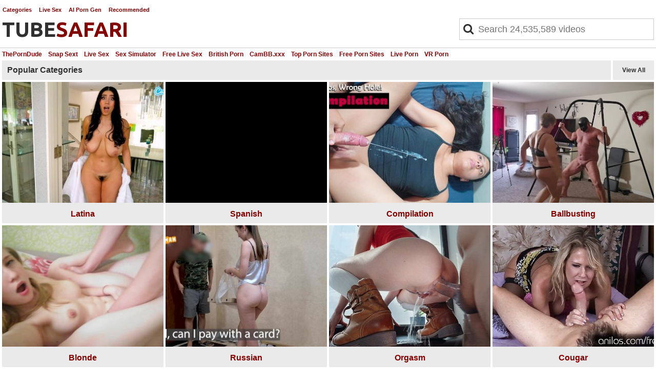

--- FILE ---
content_type: text/html; charset=utf-8
request_url: https://tubesafari.com/
body_size: 23662
content:
<!doctype html>
<html>

<head>
<meta http-equiv="Content-Type" content="text/html; charset=utf-8"/>
<meta name="viewport" content="width=device-width, initial-scale=1">

<link rel='shortcut icon' href='/static/ts_favi.jpg' />


<link rel="preload" as="style" onload="this.onload=null;this.rel='stylesheet'" href="https://maxcdn.bootstrapcdn.com/font-awesome/4.7.0/css/font-awesome.min.css">
<noscript>
	<link href="https://maxcdn.bootstrapcdn.com/font-awesome/4.7.0/css/font-awesome.min.css" rel="stylesheet" type="text/css" />
</noscript>

<meta name="RATING" content="RTA-5042-1996-1400-1577-RTA" />

<link rel="preconnect" href="https://fonts.gstatic.com">

<link rel="preload" as="style" onload="this.onload=null;this.rel='stylesheet'" href="https://fonts.googleapis.com/css2?family=Ubuntu:wght@700&display=swap">
<noscript>
<link href="https://fonts.googleapis.com/css2?family=Ubuntu:wght@700&display=swap" rel="stylesheet">
</noscript>

<link href="/static/tubesafari7.css" rel="stylesheet" type="text/css" />

<script type="text/javascript" src="/static/js7.js"></script>

<style>

@media (max-width: 430px) {
	.top_li {
		padding: 0px 2px;
	}
}
@media (max-width: 424px) {
	.top_li {
		font-size: 14px !important;
	}
}
@media (max-width: 370px) {
	.top_li {
		font-size: 12px !important;
	}
}
@media (max-width: 326px) {
	.top_li {
		font-size: 11px !important;
	}
}
@media (max-width: 554px) {
	.tli1 {
		display: none;
	}
}
@media (max-width: 686px) {
	.tli2 {
		display: none;
	}
}
</style>


<script>
(function(i,s,o,g,r,a,m){i['GoogleAnalyticsObject']=r;i[r]=i[r]||function(){
(i[r].q=i[r].q||[]).push(arguments)},i[r].l=1*new Date();a=s.createElement(o),
m=s.getElementsByTagName(o)[0];a.async=1;a.src=g;m.parentNode.insertBefore(a,m)
})(window,document,'script','//www.google-analytics.com/analytics.js','ga');
ga('create', 'UA-66065918-2', 'auto');
ga('send', 'pageview');
</script>


<style>
#check_boxes, #related_searches, #topbar, .rsq {
border-color: #cacaca;
}
.tt-menu {
background-color: white;
}
.modal {
border-color: #820000;
background-color: #e7e7e7;
}
.modal_submit {
background-color: white;
}
a:active, a:link, a:visited, .tt-suggestion {
color: #820000;
}
#logo {
margin-top: -12px;
}
#limg {
width: 250px;
position: relative;
top: 14px;
}
.exo-native-widget-item-title {
color: #820000 !important;
}
.exo-native-widget-item-text {
color: black !important;
}

#linklist {
font-size: 13px;
}
.friend {
margin: 6px;
font-size: 11px;
}
.category_thumbs .video_info {
height: 40px;
}
.thumbcat_result_count {
position: absolute;
right: 2px;
bottom: 8px;
font-size: 11px;
padding: 2px;
background: rgba(0, 0, 0, .8);
color: #eee;
}
.endlink {
margin-top: 12px;
}
.chaturbate .video_thumb_time {
padding-top: 77%;
}
.exo-native-widget-item {
margin-bottom: 4px !important;
}
.exo-native-widget-item-title {
padding-top: 2px !important;
}
.exo-native-widget-item-text {
padding-top: 0px !important;
}
</style>



<meta name='asg_verification' content='7J4YoRcjEnn5mcG2YC7f84v2'>
<title>Free Streaming Porn Videos - Tubesafari.com</title>
<meta name="description" content="Tubesafari is a powerful search engine for free porn videos. We offer personalized recommendations and related videos from all the best free porn sites.">
<meta name="ts-site-verification" content="fc1996b6f3afa291cbd9b0eebf0e4d63" />


<script>
context = "front_page";

</script>

<style>
#topbar {
	border-bottom: 1px solid #ccc;
}
.best_friends {
	margin-top: 2px;
	margin-bottom: 4px;
}
.best_friends a {
	font-size: 12px;
	display: inline-block;
	font-weight: 600;
	margin-right: 8px;
}
.fpcopy {
	margin: 4px;
	margin-top: 12px;
}
h3 {
	font-weight: 600;
	font-size: 24px;
	margin: 16px 0px;
}
.fpcopy p {
	line-height: 30px;
}
</style>


<link rel="preload" as="image" href="https://ei.phncdn.com/videos/202405/30/453164932/original/(m=eaf8GgaaaWavb)(mh=7VTl4j9U_cYCjclw)16.jpg" />
<link rel="preload" as="image" href="https://cdn77-pic.xvideos-cdn.com/videos/thumbs169ll/2f/88/d1/2f88d13afd70c0728f4ca5bc83d831ab/2f88d13afd70c0728f4ca5bc83d831ab.15.jpg" />

</head>

<body>
<div id="page_container">


<div id="topbar">
	
	<div id="logo"><a href='/'><span class="logo1">TUBE</span><span class="logo2">SAFARI</span></a></div>
	
	<div id="search_bar">
	<form action='/search' method='GET' id='searchform'><span id="glass_container" onclick="document.getElementById('searchform').submit();"><i class="fa fa-search" aria-hidden="true"></i></span><input data-provide="typeahead" autocomplete="off" class="typeahead" type="text" id="search_input" name="query" placeholder="Search 24,535,589 videos"><input type="submit" value="Search" id="search_submit" style="display: none;"></form>
	</div>
	<ul class='top_ul'>
		<!--li class='top_li'><a rel="nofollow" target="_blank" href="https://theporndude.com/">ThePornDude</a></li-->
		<li class='top_li'><a href="/categories">Categories</a></li>
		<li class='top_li'><a href="/cams">Live Sex</a></li>
		<li class='top_li'><a rel="sponsored" href="https://rr.rndomnm.com/6960f78e3996841f512da5aa" target="_blank">AI Porn Gen</a></li>
		<li class='top_li'><a rel="nofollow" href="/recommended">Recommended</a></li>
		<!--li class='top_li'><a rel="nofollow" href="/featured">Featured</a></li-->
		<!--li class='top_li'><a rel="nofollow" href="/featured">Featured</a></li-->
		<!--li class="top_li"><a rel="nofollow" target="_blank" href="https://secure.chewynet.com/tiny/RUHZB?autocamp=tubesafari">Sex Simulator</a></li-->
		<!--li class="top_li"><a rel="nofollow" target="_blank" href="https://ads.traffichaus.com/frwd?offer=ZS&sub=61682&sub2=43831">Live Sex</a></li-->
		<!--li class="top_li"><a rel="nofollow" target="_blank" href="https://ads.traffichaus.com/frwd?offer=ZS&sub=62142&sub2=34197">Sex Cams</a></li-->
		<!--li class='top_li tli2'><a rel="nofollow" target="_blank" href='https://toppornsites.com/'>Top Porn Sites</a></li-->
		<!--li class='top_li tli1'><a rel="nofollow" target="_blank" href='http://premiumpornsites.net/top-10/menu/free-sites/'>Free Porn Sites</a></li-->
	</ul>
	<div class="tb_bars" onclick="$('.mn_wrp').show()"><i class="fa fa-bars"></i></div>
</div>
<div class="mn_wrp">
	<div class="mn_ovr" onclick="$('.mn_wrp').hide()">
	</div>
	<div class="mn_mnu">
		<!--a rel="nofollow" target="_blank" href="https://theporndude.com/">ThePornDude</a-->
		<a href="/categories">Categories</a>
		<a href="/cams">Live Sex</a>
		<a rel="sponsored" href="https://rr.rndomnm.com/6960f78e3996841f512da5aa" target="_blank">AI Porn Gen</a>
		<a rel="nofollow" href="/recommended">Recommended</a>
		<!--a rel="nofollow" href="/featured">Featured Videos</a-->
		<!--a rel="nofollow" href="/featured">Featured Videos</a-->
		<div class="mn_cls" onclick="$('.mn_wrp').hide()"><i class="fa fa-times"></i></div>
	</div>
</div>


<div class="best_friends">
	<a target="_blank" href="https://theporndude.com">ThePornDude</a>
	<a target="_blank" href="https://www.sweetsext.com/">Snap Sext</a>
	<a target="_blank" href="https://jerkmate.com/">Live Sex</a>
	<a target="_blank" href="https://sexsimulator.com/">Sex Simulator</a>
	<a target="_blank" href="https://bongacams.com">Free Live Sex</a>
	<a target="_blank" href="http://www.xxbrits.com/">British Porn</a>
	<a target="_blank" href='https://cambb.xxx/'>CamBB.xxx</a>
	<a target="_blank" href='https://toppornsites.com/'>Top Porn Sites</a>
	<a target="_blank" href='http://premiumpornsites.net/top-10/menu/free-sites/'>Free Porn Sites</a>
	<a target="_blank" href='https://www.rabbitscams.sex/'>Live Porn</a>
	<a target="_blank" href='https://www.vrsmash.com/'>VR Porn</a>
</div>


<div class="section_header">
Popular Categories
<div class="search_filters"><div class="filterset"><a href="/categories" class="search_filter">View All</a></div></div>
</div>







<div class="video_list category_thumbs">


<div class="vid_li">
        <div class="inner_container">
		<div class="video_thumb_time">
                <a class="video_link" href="/search/latina">
			
			<img class="vid_thumbnail" src='https://ei.phncdn.com/videos/202405/30/453164932/original/(m=eaf8GgaaaWavb)(mh=7VTl4j9U_cYCjclw)16.jpg' />
			
                </a>
		</div>
                <div class="video_info">
			<div class="video_title">
                        <a href="/search/latina" class="vid vt">
                                Latina
                        </a>
			</div>
                </div>
        </div>
</div>


<div class="vid_li">
        <div class="inner_container">
		<div class="video_thumb_time">
                <a class="video_link" href="/search/spanish">
			
			<img class="vid_thumbnail vtx" src='https://cdn77-pic.xvideos-cdn.com/videos/thumbs169ll/2f/88/d1/2f88d13afd70c0728f4ca5bc83d831ab/2f88d13afd70c0728f4ca5bc83d831ab.15.jpg' />
			
                </a>
		</div>
                <div class="video_info">
			<div class="video_title">
                        <a href="/search/spanish" class="vid vt">
                                Spanish
                        </a>
			</div>
                </div>
        </div>
</div>


<div class="vid_li">
        <div class="inner_container">
		<div class="video_thumb_time">
                <a class="video_link" href="/search/compilation">
			
			<img class="vid_thumbnail" src='https://ei.phncdn.com/videos/202405/28/453055621/original/(m=eaf8GgaaaWavb)(mh=pRn0uC30qUHwX-iQ)15.jpg' />
			
                </a>
		</div>
                <div class="video_info">
			<div class="video_title">
                        <a href="/search/compilation" class="vid vt">
                                Compilation
                        </a>
			</div>
                </div>
        </div>
</div>


<div class="vid_li">
        <div class="inner_container">
		<div class="video_thumb_time">
                <a class="video_link" href="/search/ballbusting">
			
			<img class="vid_thumbnail" src='https://ei.phncdn.com/videos/202504/10/467046325/original/(m=eaf8GgaaaWavb)(mh=NwK9sQtiPFpkj--i)5.jpg' />
			
                </a>
		</div>
                <div class="video_info">
			<div class="video_title">
                        <a href="/search/ballbusting" class="vid vt">
                                Ballbusting
                        </a>
			</div>
                </div>
        </div>
</div>


<div class="vid_li">
        <div class="inner_container">
		<div class="video_thumb_time">
                <a class="video_link" href="/search/blonde">
			
			<img class="vid_thumbnail" data-src='https://ei.phncdn.com/videos/201910/25/257081431/thumbs_8/(m=eaf8GgaaaWavb)(mh=MyvgFFSkIPzpAOH4)11.jpg' src="[data-uri]" />
			
                </a>
		</div>
                <div class="video_info">
			<div class="video_title">
                        <a href="/search/blonde" class="vid vt">
                                Blonde
                        </a>
			</div>
                </div>
        </div>
</div>


<div class="vid_li">
        <div class="inner_container">
		<div class="video_thumb_time">
                <a class="video_link" href="/search/russian">
			
			<img class="vid_thumbnail" data-src='https://ei.phncdn.com/videos/202107/22/391669791/thumbs_5/(m=eaf8GgaaaWavb)(mh=dcduSM0pSAp5DIUc)4.jpg' src="[data-uri]" />
			
                </a>
		</div>
                <div class="video_info">
			<div class="video_title">
                        <a href="/search/russian" class="vid vt">
                                Russian
                        </a>
			</div>
                </div>
        </div>
</div>


<div class="vid_li">
        <div class="inner_container">
		<div class="video_thumb_time">
                <a class="video_link" href="/search/orgasm">
			
			<img class="vid_thumbnail" data-src='https://ei.phncdn.com/videos/202408/01/455937811/original/(m=qKY73QZbeaf8GgaaaWavb)(mh=a5F22sEhcu3x43Cv)0.jpg' src="[data-uri]" />
			
                </a>
		</div>
                <div class="video_info">
			<div class="video_title">
                        <a href="/search/orgasm" class="vid vt">
                                Orgasm
                        </a>
			</div>
                </div>
        </div>
</div>


<div class="vid_li">
        <div class="inner_container">
		<div class="video_thumb_time">
                <a class="video_link" href="/search/cougar">
			
			<img class="vid_thumbnail" data-src='https://thumb-v5.xhcdn.com/a/lqPRoY9hQUxEl5R3d44GUQ/002/008/675/320x240.5.jpg' src="[data-uri]" />
			
                </a>
		</div>
                <div class="video_info">
			<div class="video_title">
                        <a href="/search/cougar" class="vid vt">
                                Cougar
                        </a>
			</div>
                </div>
        </div>
</div>


<div class="vid_li">
        <div class="inner_container">
		<div class="video_thumb_time">
                <a class="video_link" href="/search/romantic">
			
			<img class="vid_thumbnail" data-src='https://ei.phncdn.com/videos/202409/17/457889051/original/(m=eaf8GgaaaWavb)(mh=nSKPzzRFSCvjYN4J)16.jpg' src="[data-uri]" />
			
                </a>
		</div>
                <div class="video_info">
			<div class="video_title">
                        <a href="/search/romantic" class="vid vt">
                                Romantic
                        </a>
			</div>
                </div>
        </div>
</div>


<div class="vid_li">
        <div class="inner_container">
		<div class="video_thumb_time">
                <a class="video_link" href="/search/fortnite">
			
			<img class="vid_thumbnail" data-src='https://ei.phncdn.com/videos/202303/21/427862501/original/(m=eaf8GgaaaWavb)(mh=d2ooPeu5U9JKOQh4)15.jpg' src="[data-uri]" />
			
                </a>
		</div>
                <div class="video_info">
			<div class="video_title">
                        <a href="/search/fortnite" class="vid vt">
                                Fortnite
                        </a>
			</div>
                </div>
        </div>
</div>


<div class="vid_li">
        <div class="inner_container">
		<div class="video_thumb_time">
                <a class="video_link" href="/search/handjob">
			
			<img class="vid_thumbnail" data-src='https://ei.phncdn.com/videos/202502/17/464661295/original/(m=q4M7L7Zbeaf8GgaaaWavb)(mh=qw_tNz6wrMewQDie)0.jpg' src="[data-uri]" />
			
                </a>
		</div>
                <div class="video_info">
			<div class="video_title">
                        <a href="/search/handjob" class="vid vt">
                                Handjob
                        </a>
			</div>
                </div>
        </div>
</div>


<div class="vid_li">
        <div class="inner_container">
		<div class="video_thumb_time">
                <a class="video_link" href="/search/big-cock">
			
			<img class="vid_thumbnail" data-src='https://ic-vt-nss.xhcdn.com/b/NTE3MDM0YTljYWZjMTJkMzEzMTEyYjkwYzE0MGQ5OGE/s(w:320,h:240),jpeg/026/174/930/2000x2000.17429570.jpg' src="[data-uri]" />
			
                </a>
		</div>
                <div class="video_info">
			<div class="video_title">
                        <a href="/search/big-cock" class="vid vt">
                                Big Cock
                        </a>
			</div>
                </div>
        </div>
</div>

<div style="clear:both"></div>
</div>
<div class="endlink"><a href="/categories">View more &raquo;</a></div>

<div class="section_header">
Online Now
<div class="search_filters"><div class="filterset"><a href="/cams" class="search_filter">View More</a></div></div>
</div>
<div class="video_list">

<div class="vid_li">
        <div class="inner_container">
                <div class="video_thumb_time">
			<a rel="nofollow" target="_blank" href="/cam?model=catanddickxxx">
                        <img class="vid_thumbnail" data-src='https://thumb.live.mmcdn.com/ri/catanddickxxx.jpg' src="[data-uri]" />
                </a>
                </div>
                <div class="video_info">
			<div class="video_title">
                        <a rel="nofollow" target="_blank" href="/cam?modelcatanddickxxx" class="vt">
				catanddickxxx - Happy Friday!😍 Lets, have some fun! 1 minute Blowjob = 85tk. Fav vibes 16/77/222/1001 #german #couple #bigdick #young - Multi-Goal :  Subject shows GOALS #lovense #lush #domi #skinny #german
                        </a>
			</div>
			<div style="position: relative;bottom:2px;">
				<div class="video_score"><i class="fa fa-eye" aria-hidden="true"></i>11413</div>
				<div class="is_hd_widget"><i class="fa fa-clock-o" aria-hidden="true"></i>105 minutes</div>
			</div>
                </div>
        </div>
</div>

<div class="vid_li">
        <div class="inner_container">
                <div class="video_thumb_time">
			<a rel="nofollow" target="_blank" href="/cam?model=germaine_jones">
                        <img class="vid_thumbnail" data-src='https://thumb.live.mmcdn.com/ri/germaine_jones.jpg' src="[data-uri]" />
                </a>
                </div>
                <div class="video_info">
			<div class="video_title">
                        <a rel="nofollow" target="_blank" href="/cam?modelgermaine_jones" class="vt">
				germaine_jones - Current Goal: Squirt show at 3999 tokens -- Next Goal: GLASS ANAL -- Hey i am germy:) #daddy #18 #young l #latina #teen
                        </a>
			</div>
			<div style="position: relative;bottom:2px;">
				<div class="video_score"><i class="fa fa-eye" aria-hidden="true"></i>10925</div>
				<div class="is_hd_widget"><i class="fa fa-clock-o" aria-hidden="true"></i>182 minutes</div>
			</div>
                </div>
        </div>
</div>

<div class="vid_li">
        <div class="inner_container">
                <div class="video_thumb_time">
			<a rel="nofollow" target="_blank" href="/cam?model=telladreamer_">
                        <img class="vid_thumbnail" data-src='https://thumb.live.mmcdn.com/ri/telladreamer_.jpg' src="[data-uri]" />
                </a>
                </div>
                <div class="video_info">
			<div class="video_title">
                        <a rel="nofollow" target="_blank" href="/cam?modeltelladreamer_" class="vt">
				telladreamer_ - Goal: No hands! Just rose petals on my pussy🌹 I&#39;m Tella!✨ Im #18 #bigboobs #shy and #new with a #skinny body [2330 tokens remaining]
                        </a>
			</div>
			<div style="position: relative;bottom:2px;">
				<div class="video_score"><i class="fa fa-eye" aria-hidden="true"></i>10655</div>
				<div class="is_hd_widget"><i class="fa fa-clock-o" aria-hidden="true"></i>173 minutes</div>
			</div>
                </div>
        </div>
</div>

<div class="vid_li">
        <div class="inner_container">
                <div class="video_thumb_time">
			<a rel="nofollow" target="_blank" href="/cam?model=honeyyykate">
                        <img class="vid_thumbnail" data-src='https://thumb.live.mmcdn.com/ri/honeyyykate.jpg' src="[data-uri]" />
                </a>
                </div>
                <div class="video_info">
			<div class="video_title">
                        <a rel="nofollow" target="_blank" href="/cam?modelhoneyyykate" class="vt">
				honeyyykate - Goal: SQUIRT hard on my dildo🔥 [1068 tokens left] #lovense #teen #anal #skinny #bigboobs
                        </a>
			</div>
			<div style="position: relative;bottom:2px;">
				<div class="video_score"><i class="fa fa-eye" aria-hidden="true"></i>11313</div>
				<div class="is_hd_widget"><i class="fa fa-clock-o" aria-hidden="true"></i>315 minutes</div>
			</div>
                </div>
        </div>
</div>

<div class="vid_li">
        <div class="inner_container">
                <div class="video_thumb_time">
			<a rel="nofollow" target="_blank" href="/cam?model=glossybabe_">
                        <img class="vid_thumbnail" data-src='https://thumb.live.mmcdn.com/ri/glossybabe_.jpg' src="[data-uri]" />
                </a>
                </div>
                <div class="video_info">
			<div class="video_title">
                        <a rel="nofollow" target="_blank" href="/cam?modelglossybabe_" class="vt">
				glossybabe_ - I&#39;ve lost my mind! Time to shove 2 lushes in my cunt 💪 lovense work ! 🥳... call me Cherry :) #18 #bigboobs #new #blonde #teen [5993 tokens remaining]
                        </a>
			</div>
			<div style="position: relative;bottom:2px;">
				<div class="video_score"><i class="fa fa-eye" aria-hidden="true"></i>11316</div>
				<div class="is_hd_widget"><i class="fa fa-clock-o" aria-hidden="true"></i>481 minutes</div>
			</div>
                </div>
        </div>
</div>

<div class="vid_li">
        <div class="inner_container">
                <div class="video_thumb_time">
			<a rel="nofollow" target="_blank" href="/cam?model=sexy_couple_show">
                        <img class="vid_thumbnail" data-src='https://thumb.live.mmcdn.com/ri/sexy_couple_show.jpg' src="[data-uri]" />
                </a>
                </div>
                <div class="video_info">
			<div class="video_title">
                        <a rel="nofollow" target="_blank" href="/cam?modelsexy_couple_show" class="vt">
				sexy_couple_show - Missionary position (PVT is open #lush #bigboobs #blondie #pvt #cum [182 tokens left]
                        </a>
			</div>
			<div style="position: relative;bottom:2px;">
				<div class="video_score"><i class="fa fa-eye" aria-hidden="true"></i>7049</div>
				<div class="is_hd_widget"><i class="fa fa-clock-o" aria-hidden="true"></i>113 minutes</div>
			</div>
                </div>
        </div>
</div>

<div class="vid_li">
        <div class="inner_container">
                <div class="video_thumb_time">
			<a rel="nofollow" target="_blank" href="/cam?model=_hidden_gem_">
                        <img class="vid_thumbnail" data-src='https://thumb.live.mmcdn.com/ri/_hidden_gem_.jpg' src="[data-uri]" />
                </a>
                </div>
                <div class="video_info">
			<div class="video_title">
                        <a rel="nofollow" target="_blank" href="/cam?model_hidden_gem_" class="vt">
				_hidden_gem_ - Lets get fun❤️ I might get cum from your teasing. Fav patterns 🔥111/222/444 #lovense #squirt #shy #teen #blonde
                        </a>
			</div>
			<div style="position: relative;bottom:2px;">
				<div class="video_score"><i class="fa fa-eye" aria-hidden="true"></i>7863</div>
				<div class="is_hd_widget"><i class="fa fa-clock-o" aria-hidden="true"></i>114 minutes</div>
			</div>
                </div>
        </div>
</div>

<div class="vid_li">
        <div class="inner_container">
                <div class="video_thumb_time">
			<a rel="nofollow" target="_blank" href="/cam?model=nicolle_mitchelle">
                        <img class="vid_thumbnail" data-src='https://thumb.live.mmcdn.com/ri/nicolle_mitchelle.jpg' src="[data-uri]" />
                </a>
                </div>
                <div class="video_info">
			<div class="video_title">
                        <a rel="nofollow" target="_blank" href="/cam?modelnicolle_mitchelle" class="vt">
				nicolle_mitchelle - [3975 tokens to goal] -- Current Goal: Mount my torso front and back  once countdown reaches zero -- Next Goal: Butt cheeks dildo tease &amp; penetration  -- #skinny #young #lovense #natural  #bigass  𝒇𝒂
                        </a>
			</div>
			<div style="position: relative;bottom:2px;">
				<div class="video_score"><i class="fa fa-eye" aria-hidden="true"></i>8139</div>
				<div class="is_hd_widget"><i class="fa fa-clock-o" aria-hidden="true"></i>113 minutes</div>
			</div>
                </div>
        </div>
</div>

<div class="vid_li">
        <div class="inner_container">
                <div class="video_thumb_time">
			<a rel="nofollow" target="_blank" href="/cam?model=smoothnesss">
                        <img class="vid_thumbnail" data-src='https://thumb.live.mmcdn.com/ri/smoothnesss.jpg' src="[data-uri]" />
                </a>
                </div>
                <div class="video_info">
			<div class="video_title">
                        <a rel="nofollow" target="_blank" href="/cam?modelsmoothnesss" class="vt">
				smoothnesss - I am Eva and I wanna reach 313 👍  Ride on you POV view   :&gt; #new #shy #cute #young #18 [412 tokens remaining]
                        </a>
			</div>
			<div style="position: relative;bottom:2px;">
				<div class="video_score"><i class="fa fa-eye" aria-hidden="true"></i>9456</div>
				<div class="is_hd_widget"><i class="fa fa-clock-o" aria-hidden="true"></i>318 minutes</div>
			</div>
                </div>
        </div>
</div>

<div class="vid_li">
        <div class="inner_container">
                <div class="video_thumb_time">
			<a rel="nofollow" target="_blank" href="/cam?model=swanprincess">
                        <img class="vid_thumbnail" data-src='https://thumb.live.mmcdn.com/ri/swanprincess.jpg' src="[data-uri]" />
                </a>
                </div>
                <div class="video_info">
			<div class="video_title">
                        <a rel="nofollow" target="_blank" href="/cam?modelswanprincess" class="vt">
				swanprincess - Fuck Pussy Every Goal &lt;3 Help us cum! 😜Playing with toys.Tip /menu is active - Multi-Goal :  fuck pussy #Sex #pvt #young #domi #18
                        </a>
			</div>
			<div style="position: relative;bottom:2px;">
				<div class="video_score"><i class="fa fa-eye" aria-hidden="true"></i>7196</div>
				<div class="is_hd_widget"><i class="fa fa-clock-o" aria-hidden="true"></i>48 minutes</div>
			</div>
                </div>
        </div>
</div>

<div class="vid_li">
        <div class="inner_container">
                <div class="video_thumb_time">
			<a rel="nofollow" target="_blank" href="/cam?model=loving_ladies">
                        <img class="vid_thumbnail" data-src='https://thumb.live.mmcdn.com/ri/loving_ladies.jpg' src="[data-uri]" />
                </a>
                </div>
                <div class="video_info">
			<div class="video_title">
                        <a rel="nofollow" target="_blank" href="/cam?modelloving_ladies" class="vt">
				loving_ladies - CrazyGoal: 5some bisexual - Suck big cock all girls (NEW GIRL)(PVT IS OPEN) #18 #anal #lesbian #teen #new #bigcock #skynny #cum #squirt
                        </a>
			</div>
			<div style="position: relative;bottom:2px;">
				<div class="video_score"><i class="fa fa-eye" aria-hidden="true"></i>7719</div>
				<div class="is_hd_widget"><i class="fa fa-clock-o" aria-hidden="true"></i>131 minutes</div>
			</div>
                </div>
        </div>
</div>

<div class="vid_li">
        <div class="inner_container">
                <div class="video_thumb_time">
			<a rel="nofollow" target="_blank" href="/cam?model=queeneliaa_">
                        <img class="vid_thumbnail" data-src='https://thumb.live.mmcdn.com/ri/queeneliaa_.jpg' src="[data-uri]" />
                </a>
                </div>
                <div class="video_info">
			<div class="video_title">
                        <a rel="nofollow" target="_blank" href="/cam?modelqueeneliaa_" class="vt">
				queeneliaa_ - hi❤ type /tipmenu for playing with me #asian #anal #squirt #smalltits #new -- Current Goal: double penetration once countdown reaches zero -- Next Goal: fuck ass  -- #asian #anal #squirt #smalltits [3
                        </a>
			</div>
			<div style="position: relative;bottom:2px;">
				<div class="video_score"><i class="fa fa-eye" aria-hidden="true"></i>4770</div>
				<div class="is_hd_widget"><i class="fa fa-clock-o" aria-hidden="true"></i>58 minutes</div>
			</div>
                </div>
        </div>
</div>

</div>
<div style="clear:both"></div>
<div class="endlink"><a href="/cams">View more &raquo;</a></div>



<!--div class="section_header">
Featured Porn Videos
<div class="search_filters"><div class="filterset"><a rel="nofollow" href="/featured" class="search_filter">View All</a></div></div>
</div>

<div class="video_list">

	



</div>
<div style="clear:both"></div>

<div class="endlink"><a rel="nofollow" href="/featured">View more &raquo;</a></div-->

<div class="section_header">
More Categories
<div class="search_filters"><div class="filterset"><a href="/categories" class="search_filter">View All</a></div></div>
</div>







<div class="video_list category_thumbs">


<div class="vid_li">
        <div class="inner_container">
		<div class="video_thumb_time">
                <a class="video_link" href="/search/chubby">
			
			<img class="vid_thumbnail" data-src='https://thumb-v1.xhcdn.com/a/KC4Mo2LwCp6O1PGD0bycAw/017/310/621/320x240.3.jpg' src="[data-uri]" />
			
                </a>
		</div>
                <div class="video_info">
			<div class="video_title">
                        <a href="/search/chubby" class="vid vt">
                                Chubby
                        </a>
			</div>
                </div>
        </div>
</div>


<div class="vid_li">
        <div class="inner_container">
		<div class="video_thumb_time">
                <a class="video_link" href="/search/deepthroat">
			
			<img class="vid_thumbnail" data-src='https://thumb-v9.xhcdn.com/a/bjHLva9IySDNrWNdubrOyA/018/725/739/320x240.7.jpg' src="[data-uri]" />
			
                </a>
		</div>
                <div class="video_info">
			<div class="video_title">
                        <a href="/search/deepthroat" class="vid vt">
                                Deepthroat
                        </a>
			</div>
                </div>
        </div>
</div>


<div class="vid_li">
        <div class="inner_container">
		<div class="video_thumb_time">
                <a class="video_link" href="/search/cheating">
			
			<img class="vid_thumbnail" data-src='https://thumb-v8.xhcdn.com/a/Jfx5gz3r6kCRY-gu7l7FHA/013/629/838/320x240.3.jpg' src="[data-uri]" />
			
                </a>
		</div>
                <div class="video_info">
			<div class="video_title">
                        <a href="/search/cheating" class="vid vt">
                                Cheating
                        </a>
			</div>
                </div>
        </div>
</div>


<div class="vid_li">
        <div class="inner_container">
		<div class="video_thumb_time">
                <a class="video_link" href="/search/big-ass">
			
			<img class="vid_thumbnail vtx" data-src='https://cdn77-pic.xvideos-cdn.com/videos/thumbs169ll/27/39/e3/2739e3158ebf494f02f5be4cd0a8ebce/2739e3158ebf494f02f5be4cd0a8ebce.23.jpg' src="[data-uri]" />
			
                </a>
		</div>
                <div class="video_info">
			<div class="video_title">
                        <a href="/search/big-ass" class="vid vt">
                                Big Ass
                        </a>
			</div>
                </div>
        </div>
</div>


<div class="vid_li">
        <div class="inner_container">
		<div class="video_thumb_time">
                <a class="video_link" href="/search/hd">
			
			<img class="vid_thumbnail" data-src='https://ei.phncdn.com/videos/201907/30/238600261/original/(m=qT1NH0Ubeaf8GgaaaWavb)(mh=ykhBccBawpNcOB4m)0.jpg' src="[data-uri]" />
			
                </a>
		</div>
                <div class="video_info">
			<div class="video_title">
                        <a href="/search/hd" class="vid vt">
                                Hd
                        </a>
			</div>
                </div>
        </div>
</div>


<div class="vid_li">
        <div class="inner_container">
		<div class="video_thumb_time">
                <a class="video_link" href="/search/brazzers">
			
			<img class="vid_thumbnail vtx" data-src='https://gcore-pic.xvideos-cdn.com/videos/thumbs169ll/03/bd/b3/03bdb324763fc73c51894905e6ad4d5e/03bdb324763fc73c51894905e6ad4d5e.30.jpg' src="[data-uri]" />
			
                </a>
		</div>
                <div class="video_info">
			<div class="video_title">
                        <a href="/search/brazzers" class="vid vt">
                                Brazzers
                        </a>
			</div>
                </div>
        </div>
</div>


<div class="vid_li">
        <div class="inner_container">
		<div class="video_thumb_time">
                <a class="video_link" href="/search/feet">
			
			<img class="vid_thumbnail vtx" data-src='https://cdn77-pic.xvideos-cdn.com/videos/thumbs169ll/69/5f/37/695f37db0bd602ab1489cb2905a0028f/695f37db0bd602ab1489cb2905a0028f.15.jpg' src="[data-uri]" />
			
                </a>
		</div>
                <div class="video_info">
			<div class="video_title">
                        <a href="/search/feet" class="vid vt">
                                Feet
                        </a>
			</div>
                </div>
        </div>
</div>


<div class="vid_li">
        <div class="inner_container">
		<div class="video_thumb_time">
                <a class="video_link" href="/search/joi">
			
			<img class="vid_thumbnail" data-src='https://ei.phncdn.com/videos/202401/17/446639641/original/(m=eaf8GgaaaWavb)(mh=riFj1mGDvoVSXwfE)4.jpg' src="[data-uri]" />
			
                </a>
		</div>
                <div class="video_info">
			<div class="video_title">
                        <a href="/search/joi" class="vid vt">
                                Joi
                        </a>
			</div>
                </div>
        </div>
</div>


<div class="vid_li">
        <div class="inner_container">
		<div class="video_thumb_time">
                <a class="video_link" href="/search/cartoon">
			
			<img class="vid_thumbnail" data-src='https://ei.phncdn.com/videos/202506/21/470648385/original/(m=qOG9SL0beaf8GgaaaWavb)(mh=yszQrAweZzutRnEZ)0.jpg' src="[data-uri]" />
			
                </a>
		</div>
                <div class="video_info">
			<div class="video_title">
                        <a href="/search/cartoon" class="vid vt">
                                Cartoon
                        </a>
			</div>
                </div>
        </div>
</div>


<div class="vid_li">
        <div class="inner_container">
		<div class="video_thumb_time">
                <a class="video_link" href="/search/exotic">
			
			<img class="vid_thumbnail vtx" data-src='https://cdn77-pic.xvideos-cdn.com/videos/thumbs169ll/bf/2e/e1/bf2ee119dbc40ae377eb00b657bd6fe4/bf2ee119dbc40ae377eb00b657bd6fe4.30.jpg' src="[data-uri]" />
			
                </a>
		</div>
                <div class="video_info">
			<div class="video_title">
                        <a href="/search/exotic" class="vid vt">
                                Exotic
                        </a>
			</div>
                </div>
        </div>
</div>


<div class="vid_li">
        <div class="inner_container">
		<div class="video_thumb_time">
                <a class="video_link" href="/search/bdsm">
			
			<img class="vid_thumbnail vtx" data-src='https://gcore-pic.xvideos-cdn.com/videos/thumbs169ll/5a/8d/67/5a8d671eba19d8d4a30ab62900973e39/5a8d671eba19d8d4a30ab62900973e39.23.jpg' src="[data-uri]" />
			
                </a>
		</div>
                <div class="video_info">
			<div class="video_title">
                        <a href="/search/bdsm" class="vid vt">
                                Bdsm
                        </a>
			</div>
                </div>
        </div>
</div>


<div class="vid_li">
        <div class="inner_container">
		<div class="video_thumb_time">
                <a class="video_link" href="/search/creampie">
			
			<img class="vid_thumbnail" data-src='https://ic-vt-nss.xhcdn.com/b/YWY4YTQ4NjBmYzIwMGEzOGRlYTRkMDIzOGMwYzlhYTM/s(w:320,h:240),jpeg/027/022/550/hq.17537421.webp' src="[data-uri]" />
			
                </a>
		</div>
                <div class="video_info">
			<div class="video_title">
                        <a href="/search/creampie" class="vid vt">
                                Creampie
                        </a>
			</div>
                </div>
        </div>
</div>


<div class="vid_li">
        <div class="inner_container">
		<div class="video_thumb_time">
                <a class="video_link" href="/search/femdom">
			
			<img class="vid_thumbnail" data-src='https://ic-vt-nss.xhcdn.com/b/NmE0ZDMwZTZmMzYyYjRhNmMzNDk2Mjg2ZGI3OGUxZGY/s(w:320,h:240),jpeg/027/244/912/hq.17559598.webp' src="[data-uri]" />
			
                </a>
		</div>
                <div class="video_info">
			<div class="video_title">
                        <a href="/search/femdom" class="vid vt">
                                Femdom
                        </a>
			</div>
                </div>
        </div>
</div>


<div class="vid_li">
        <div class="inner_container">
		<div class="video_thumb_time">
                <a class="video_link" href="/search/teacher">
			
			<img class="vid_thumbnail" data-src='https://ei.phncdn.com/videos/202504/03/466731425/original/(m=eaf8GgaaaWavb)(mh=IpR-5GrHSND8LSXr)15.jpg' src="[data-uri]" />
			
                </a>
		</div>
                <div class="video_info">
			<div class="video_title">
                        <a href="/search/teacher" class="vid vt">
                                Teacher
                        </a>
			</div>
                </div>
        </div>
</div>


<div class="vid_li">
        <div class="inner_container">
		<div class="video_thumb_time">
                <a class="video_link" href="/search/kink">
			
			<img class="vid_thumbnail vtx" data-src='https://cdn77-pic.xvideos-cdn.com/videos/thumbs169ll/c2/57/5f/c2575fe1265ab510e77f9f3b551fdc26/c2575fe1265ab510e77f9f3b551fdc26.19.jpg' src="[data-uri]" />
			
                </a>
		</div>
                <div class="video_info">
			<div class="video_title">
                        <a href="/search/kink" class="vid vt">
                                Kink
                        </a>
			</div>
                </div>
        </div>
</div>


<div class="vid_li">
        <div class="inner_container">
		<div class="video_thumb_time">
                <a class="video_link" href="/search/masturbation">
			
			<img class="vid_thumbnail vtx" data-src='https://cdn77-pic.xvideos-cdn.com/videos/thumbs169ll/dd/6e/e6/dd6ee67691cda0b35ae3f49cef55d0c3/dd6ee67691cda0b35ae3f49cef55d0c3.15.jpg' src="[data-uri]" />
			
                </a>
		</div>
                <div class="video_info">
			<div class="video_title">
                        <a href="/search/masturbation" class="vid vt">
                                Masturbation
                        </a>
			</div>
                </div>
        </div>
</div>


<div class="vid_li">
        <div class="inner_container">
		<div class="video_thumb_time">
                <a class="video_link" href="/search/casting">
			
			<img class="vid_thumbnail" data-src='https://ic-vt-nss.xhcdn.com/b/ZmMzNmI1ZGZmOGQwNzNlNWQ4ZDYyNDBmYTVmN2IyODY/s(w:320,h:240),jpeg/025/737/857/2000x2000.17357870.jpg' src="[data-uri]" />
			
                </a>
		</div>
                <div class="video_info">
			<div class="video_title">
                        <a href="/search/casting" class="vid vt">
                                Casting
                        </a>
			</div>
                </div>
        </div>
</div>


<div class="vid_li">
        <div class="inner_container">
		<div class="video_thumb_time">
                <a class="video_link" href="/search/ebony">
			
			<img class="vid_thumbnail" data-src='https://ei.phncdn.com/videos/202406/20/454104191/thumbs_5/(m=eaf8GgaaaWavb)(mh=Zs06wCMtuu6LATpP)6.jpg' src="[data-uri]" />
			
                </a>
		</div>
                <div class="video_info">
			<div class="video_title">
                        <a href="/search/ebony" class="vid vt">
                                Ebony
                        </a>
			</div>
                </div>
        </div>
</div>


<div class="vid_li">
        <div class="inner_container">
		<div class="video_thumb_time">
                <a class="video_link" href="/search/asian">
			
			<img class="vid_thumbnail" data-src='https://ei.phncdn.com/videos/202502/17/464661355/original/(m=qSN7L7Zbeaf8GgaaaWavb)(mh=aoYkplGA_LmhmiAs)0.jpg' src="[data-uri]" />
			
                </a>
		</div>
                <div class="video_info">
			<div class="video_title">
                        <a href="/search/asian" class="vid vt">
                                Asian
                        </a>
			</div>
                </div>
        </div>
</div>


<div class="vid_li">
        <div class="inner_container">
		<div class="video_thumb_time">
                <a class="video_link" href="/search/amateur">
			
			<img class="vid_thumbnail" data-src='https://ei.phncdn.com/videos/202108/29/393807891/original/(m=eaf8GgaaaWavb)(mh=sTpUPCdMNg4t5tLk)4.jpg' src="[data-uri]" />
			
                </a>
		</div>
                <div class="video_info">
			<div class="video_title">
                        <a href="/search/amateur" class="vid vt">
                                Amateur
                        </a>
			</div>
                </div>
        </div>
</div>


<div class="vid_li">
        <div class="inner_container">
		<div class="video_thumb_time">
                <a class="video_link" href="/search/threesome">
			
			<img class="vid_thumbnail" data-src='https://ic-vt-nss.xhcdn.com/b/NGQ5NDQ1NTJjNTQxZGU0YmIwMWU4MzQ1NDc2YzJiMmE/s(w:320,h:240),jpeg/009/248/630/2000x2000.3.jpg' src="[data-uri]" />
			
                </a>
		</div>
                <div class="video_info">
			<div class="video_title">
                        <a href="/search/threesome" class="vid vt">
                                Threesome
                        </a>
			</div>
                </div>
        </div>
</div>


<div class="vid_li">
        <div class="inner_container">
		<div class="video_thumb_time">
                <a class="video_link" href="/search/homemade">
			
			<img class="vid_thumbnail" data-src='https://ic-vt-nss.xhcdn.com/b/NWIxN2MwOWQ5NTcwMzIwN2I1ZTRmYjYxMDllZDViNmU/s(w:320,h:240),jpeg/028/229/951/hq.16.webp' src="[data-uri]" />
			
                </a>
		</div>
                <div class="video_info">
			<div class="video_title">
                        <a href="/search/homemade" class="vid vt">
                                Homemade
                        </a>
			</div>
                </div>
        </div>
</div>


<div class="vid_li">
        <div class="inner_container">
		<div class="video_thumb_time">
                <a class="video_link" href="/search/girlfriend">
			
			<img class="vid_thumbnail" data-src='https://ic-vt-lm.xhcdn.com/b/N2M0MTU5ZjNiNzEyM2U4NjlhYmNiN2Q4YTA0ZDY3MWI/s(w:320,h:240,f:cv)/021/449/516/v2/1280x720.201.jpg' src="[data-uri]" />
			
                </a>
		</div>
                <div class="video_info">
			<div class="video_title">
                        <a href="/search/girlfriend" class="vid vt">
                                Girlfriend
                        </a>
			</div>
                </div>
        </div>
</div>


<div class="vid_li">
        <div class="inner_container">
		<div class="video_thumb_time">
                <a class="video_link" href="/search/close-up">
			
			<img class="vid_thumbnail" data-src='https://ei.phncdn.com/videos/202404/24/451513761/thumbs_13/(m=eaf8GgaaaWavb)(mh=ok0IKiwlLLmddztl)14.jpg' src="[data-uri]" />
			
                </a>
		</div>
                <div class="video_info">
			<div class="video_title">
                        <a href="/search/close-up" class="vid vt">
                                Close Up
                        </a>
			</div>
                </div>
        </div>
</div>


<div class="vid_li">
        <div class="inner_container">
		<div class="video_thumb_time">
                <a class="video_link" href="/search/arab">
			
			<img class="vid_thumbnail" data-src='https://ei.phncdn.com/videos/202411/10/460309231/original/(m=qS1-GZZbeaf8GgaaaWavb)(mh=oLzSuQ_ylDgwl-lH)0.jpg' src="[data-uri]" />
			
                </a>
		</div>
                <div class="video_info">
			<div class="video_title">
                        <a href="/search/arab" class="vid vt">
                                Arab
                        </a>
			</div>
                </div>
        </div>
</div>


<div class="vid_li">
        <div class="inner_container">
		<div class="video_thumb_time">
                <a class="video_link" href="/search/babe">
			
			<img class="vid_thumbnail" data-src='https://ei.phncdn.com/videos/201910/25/257081431/thumbs_8/(m=eaf8GgaaaWavb)(mh=MyvgFFSkIPzpAOH4)11.jpg' src="[data-uri]" />
			
                </a>
		</div>
                <div class="video_info">
			<div class="video_title">
                        <a href="/search/babe" class="vid vt">
                                Babe
                        </a>
			</div>
                </div>
        </div>
</div>


<div class="vid_li">
        <div class="inner_container">
		<div class="video_thumb_time">
                <a class="video_link" href="/search/orgy">
			
			<img class="vid_thumbnail" data-src='https://ic-vt-nss.xhcdn.com/b/ZTRmNWNiYTljMTRjYWQwNTZkN2FkNjI4MWY5ZjY5MjM/s(w:320,h:240),jpeg/025/333/159/2000x2000.17293664.jpg' src="[data-uri]" />
			
                </a>
		</div>
                <div class="video_info">
			<div class="video_title">
                        <a href="/search/orgy" class="vid vt">
                                Orgy
                        </a>
			</div>
                </div>
        </div>
</div>


<div class="vid_li">
        <div class="inner_container">
		<div class="video_thumb_time">
                <a class="video_link" href="/search/hentai">
			
			<img class="vid_thumbnail vtx" data-src='https://gcore-pic.xvideos-cdn.com/videos/thumbs169ll/d6/76/2a/d6762a98f8f0625466d6c69d786b382f/d6762a98f8f0625466d6c69d786b382f.15.jpg' src="[data-uri]" />
			
                </a>
		</div>
                <div class="video_info">
			<div class="video_title">
                        <a href="/search/hentai" class="vid vt">
                                Hentai
                        </a>
			</div>
                </div>
        </div>
</div>


<div class="vid_li">
        <div class="inner_container">
		<div class="video_thumb_time">
                <a class="video_link" href="/search/granny">
			
			<img class="vid_thumbnail" data-src='https://thumb-v6.xhcdn.com/a/2mqWSmyEKwti0oxkovJBWg/006/672/576/320x240.10.jpg' src="[data-uri]" />
			
                </a>
		</div>
                <div class="video_info">
			<div class="video_title">
                        <a href="/search/granny" class="vid vt">
                                Granny
                        </a>
			</div>
                </div>
        </div>
</div>


<div class="vid_li">
        <div class="inner_container">
		<div class="video_thumb_time">
                <a class="video_link" href="/search/lesbian">
			
			<img class="vid_thumbnail vtx" data-src='https://cdn77-pic.xvideos-cdn.com/videos/thumbs169ll/e2/5d/d7/e25dd71b8356968de046864286256fbf/e25dd71b8356968de046864286256fbf.27.jpg' src="[data-uri]" />
			
                </a>
		</div>
                <div class="video_info">
			<div class="video_title">
                        <a href="/search/lesbian" class="vid vt">
                                Lesbian
                        </a>
			</div>
                </div>
        </div>
</div>


<div class="vid_li">
        <div class="inner_container">
		<div class="video_thumb_time">
                <a class="video_link" href="/search/3d-hentai">
			
			<img class="vid_thumbnail vtx" data-src='https://gcore-pic.xvideos-cdn.com/videos/thumbs169ll/ac/db/0c/acdb0c458fb46525c0489bd9f2b1e45f/acdb0c458fb46525c0489bd9f2b1e45f.4.jpg' src="[data-uri]" />
			
                </a>
		</div>
                <div class="video_info">
			<div class="video_title">
                        <a href="/search/3d-hentai" class="vid vt">
                                3D Hentai
                        </a>
			</div>
                </div>
        </div>
</div>


<div class="vid_li">
        <div class="inner_container">
		<div class="video_thumb_time">
                <a class="video_link" href="/search/cumshot">
			
			<img class="vid_thumbnail" data-src='https://ei.phncdn.com/videos/201903/31/215871901/original/(m=q1IOHQUbeaf8GgaaaWavb)(mh=By4d9xMpif6JREGV)0.jpg' src="[data-uri]" />
			
                </a>
		</div>
                <div class="video_info">
			<div class="video_title">
                        <a href="/search/cumshot" class="vid vt">
                                Cumshot
                        </a>
			</div>
                </div>
        </div>
</div>


<div class="vid_li">
        <div class="inner_container">
		<div class="video_thumb_time">
                <a class="video_link" href="/search/kitchen">
			
			<img class="vid_thumbnail" data-src='https://ic-vt-nss.xhcdn.com/b/MTUxOGU4ZTJhMDEzZmU2ZmJiMWJlMmFkYmY5MWZmZWQ/s(w:320,h:240),jpeg/003/593/258/2000x2000.1.jpg' src="[data-uri]" />
			
                </a>
		</div>
                <div class="video_info">
			<div class="video_title">
                        <a href="/search/kitchen" class="vid vt">
                                Kitchen
                        </a>
			</div>
                </div>
        </div>
</div>


<div class="vid_li">
        <div class="inner_container">
		<div class="video_thumb_time">
                <a class="video_link" href="/search/pregnant">
			
			<img class="vid_thumbnail" data-src='https://ei.phncdn.com/videos/202504/21/467574345/original/(m=eaf8GgaaaWavb)(mh=ruI_UL-JFHlCmTlK)6.jpg' src="[data-uri]" />
			
                </a>
		</div>
                <div class="video_info">
			<div class="video_title">
                        <a href="/search/pregnant" class="vid vt">
                                Pregnant
                        </a>
			</div>
                </div>
        </div>
</div>


<div class="vid_li">
        <div class="inner_container">
		<div class="video_thumb_time">
                <a class="video_link" href="/search/squirting">
			
			<img class="vid_thumbnail" data-src='https://ei.phncdn.com/videos/202505/14/468639525/original/(m=qO49TI0beaf8GgaaaWavb)(mh=NdsZSss9YLicwSS4)0.jpg' src="[data-uri]" />
			
                </a>
		</div>
                <div class="video_info">
			<div class="video_title">
                        <a href="/search/squirting" class="vid vt">
                                Squirting
                        </a>
			</div>
                </div>
        </div>
</div>


<div class="vid_li">
        <div class="inner_container">
		<div class="video_thumb_time">
                <a class="video_link" href="/search/spanking">
			
			<img class="vid_thumbnail" data-src='https://thumb-v3.xhcdn.com/a/EXBi2TzAXWHKzEvFOh0iww/019/812/943/320x240.5.jpg' src="[data-uri]" />
			
                </a>
		</div>
                <div class="video_info">
			<div class="video_title">
                        <a href="/search/spanking" class="vid vt">
                                Spanking
                        </a>
			</div>
                </div>
        </div>
</div>


<div class="vid_li">
        <div class="inner_container">
		<div class="video_thumb_time">
                <a class="video_link" href="/search/cuckold">
			
			<img class="vid_thumbnail" data-src='https://ei.phncdn.com/videos/202501/20/463441185/original/(m=eaf8GgaaaWavb)(mh=MjPpnJsoN6yDcaQ_)14.jpg' src="[data-uri]" />
			
                </a>
		</div>
                <div class="video_info">
			<div class="video_title">
                        <a href="/search/cuckold" class="vid vt">
                                Cuckold
                        </a>
			</div>
                </div>
        </div>
</div>


<div class="vid_li">
        <div class="inner_container">
		<div class="video_thumb_time">
                <a class="video_link" href="/search/rubbing">
			
			<img class="vid_thumbnail" data-src='https://ic-vt-nss.xhcdn.com/b/ZWIyOTBmNzQ5YzcwMjc2Y2E0OWZhOGUyZmQ5NTdmZGE/s(w:320,h:240),jpeg/026/248/489/2000x2000.17434947.jpg' src="[data-uri]" />
			
                </a>
		</div>
                <div class="video_info">
			<div class="video_title">
                        <a href="/search/rubbing" class="vid vt">
                                Rubbing
                        </a>
			</div>
                </div>
        </div>
</div>


<div class="vid_li">
        <div class="inner_container">
		<div class="video_thumb_time">
                <a class="video_link" href="/search/fetish">
			
			<img class="vid_thumbnail" data-src='https://ic-vt-nss.xhcdn.com/b/MGFkZDUwMjEwNjE5Y2JhMDNiNGI5MTQ3MmNiMzAwOGE/s(w:320,h:240),jpeg/026/590/576/2000x2000.17482759.jpg' src="[data-uri]" />
			
                </a>
		</div>
                <div class="video_info">
			<div class="video_title">
                        <a href="/search/fetish" class="vid vt">
                                Fetish
                        </a>
			</div>
                </div>
        </div>
</div>


<div class="vid_li">
        <div class="inner_container">
		<div class="video_thumb_time">
                <a class="video_link" href="/search/virgin">
			
			<img class="vid_thumbnail vtx" data-src='https://gcore-pic.xvideos-cdn.com/videos/thumbs169ll/34/6d/42/346d42041f1a95b5700a30480cfdd32e/346d42041f1a95b5700a30480cfdd32e.26.jpg' src="[data-uri]" />
			
                </a>
		</div>
                <div class="video_info">
			<div class="video_title">
                        <a href="/search/virgin" class="vid vt">
                                Virgin
                        </a>
			</div>
                </div>
        </div>
</div>


<div class="vid_li">
        <div class="inner_container">
		<div class="video_thumb_time">
                <a class="video_link" href="/search/facial">
			
			<img class="vid_thumbnail" data-src='https://ei.phncdn.com/videos/201801/04/148578462/thumbs_60/(m=eaf8GgaaaWavb)(mh=-Qo9W01rmd6rJEz5)15.jpg' src="[data-uri]" />
			
                </a>
		</div>
                <div class="video_info">
			<div class="video_title">
                        <a href="/search/facial" class="vid vt">
                                Facial
                        </a>
			</div>
                </div>
        </div>
</div>


<div class="vid_li">
        <div class="inner_container">
		<div class="video_thumb_time">
                <a class="video_link" href="/search/japanese">
			
			<img class="vid_thumbnail vtx" data-src='https://img-cf.xvideos-cdn.com/videos/thumbs169ll/27/1e/b1/271eb199e03cc63b6e32390466d80b92/271eb199e03cc63b6e32390466d80b92.16.jpg' src="[data-uri]" />
			
                </a>
		</div>
                <div class="video_info">
			<div class="video_title">
                        <a href="/search/japanese" class="vid vt">
                                Japanese
                        </a>
			</div>
                </div>
        </div>
</div>


<div class="vid_li">
        <div class="inner_container">
		<div class="video_thumb_time">
                <a class="video_link" href="/search/public">
			
			<img class="vid_thumbnail vtx" data-src='https://cdn77-pic.xvideos-cdn.com/videos/thumbs169ll/10/31/3c/10313c2859c09198e07281e92a961f50/10313c2859c09198e07281e92a961f50.28.jpg' src="[data-uri]" />
			
                </a>
		</div>
                <div class="video_info">
			<div class="video_title">
                        <a href="/search/public" class="vid vt">
                                Public
                        </a>
			</div>
                </div>
        </div>
</div>


<div class="vid_li">
        <div class="inner_container">
		<div class="video_thumb_time">
                <a class="video_link" href="/search/bbw">
			
			<img class="vid_thumbnail vtx" data-src='https://cdn77-pic.xvideos-cdn.com/videos/thumbs169ll/32/c6/9f/32c69fc942aeda041a4272df7136a239/32c69fc942aeda041a4272df7136a239.26.jpg' src="[data-uri]" />
			
                </a>
		</div>
                <div class="video_info">
			<div class="video_title">
                        <a href="/search/bbw" class="vid vt">
                                Bbw
                        </a>
			</div>
                </div>
        </div>
</div>


<div class="vid_li">
        <div class="inner_container">
		<div class="video_thumb_time">
                <a class="video_link" href="/search/big-tits">
			
			<img class="vid_thumbnail vtx" data-src='https://cdn77-pic.xvideos-cdn.com/videos/thumbs169ll/e4/a9/bd/e4a9bd4dec867e584d007a35136b2254/e4a9bd4dec867e584d007a35136b2254.24.jpg' src="[data-uri]" />
			
                </a>
		</div>
                <div class="video_info">
			<div class="video_title">
                        <a href="/search/big-tits" class="vid vt">
                                Big Tits
                        </a>
			</div>
                </div>
        </div>
</div>


<div class="vid_li">
        <div class="inner_container">
		<div class="video_thumb_time">
                <a class="video_link" href="/search/massage">
			
			<img class="vid_thumbnail" data-src='https://thumb-v1.xhcdn.com/a/q2iBhB-FPt4z_j21sswB_A/006/503/171/320x240.5.jpg' src="[data-uri]" />
			
                </a>
		</div>
                <div class="video_info">
			<div class="video_title">
                        <a href="/search/massage" class="vid vt">
                                Massage
                        </a>
			</div>
                </div>
        </div>
</div>


<div class="vid_li">
        <div class="inner_container">
		<div class="video_thumb_time">
                <a class="video_link" href="/search/hairy">
			
			<img class="vid_thumbnail" data-src='https://ic-vt-nss.xhcdn.com/b/MDNmMjBiM2I3ZGU3MGYwODNmMmZmODVlNThkMmY5ZDA/s(w:320,h:240),jpeg/011/245/629/2000x2000.3.jpg' src="[data-uri]" />
			
                </a>
		</div>
                <div class="video_info">
			<div class="video_title">
                        <a href="/search/hairy" class="vid vt">
                                Hairy
                        </a>
			</div>
                </div>
        </div>
</div>


<div class="vid_li">
        <div class="inner_container">
		<div class="video_thumb_time">
                <a class="video_link" href="/search/foot-fetish">
			
			<img class="vid_thumbnail" data-src='https://ic-vt-nss.xhcdn.com/b/NTNiYWUzYTNlMTc0NzRmMjM0OTQzZTc1OTc0YzQ1MWI/s(w:320,h:240),jpeg/025/493/034/2000x2000.1.jpg' src="[data-uri]" />
			
                </a>
		</div>
                <div class="video_info">
			<div class="video_title">
                        <a href="/search/foot-fetish" class="vid vt">
                                Foot Fetish
                        </a>
			</div>
                </div>
        </div>
</div>


<div class="vid_li">
        <div class="inner_container">
		<div class="video_thumb_time">
                <a class="video_link" href="/search/british">
			
			<img class="vid_thumbnail" data-src='https://ei.phncdn.com/videos/202412/20/462135651/original/(m=qHVIS2Zbeaf8GgaaaWavb)(mh=e8iN-EP67Fle24YB)0.jpg' src="[data-uri]" />
			
                </a>
		</div>
                <div class="video_info">
			<div class="video_title">
                        <a href="/search/british" class="vid vt">
                                British
                        </a>
			</div>
                </div>
        </div>
</div>


<div class="vid_li">
        <div class="inner_container">
		<div class="video_thumb_time">
                <a class="video_link" href="/search/dildo">
			
			<img class="vid_thumbnail vtx" data-src='https://cdn77-pic.xvideos-cdn.com/videos/thumbs169ll/49/42/4c/49424ceb32533fd577add732e6309d76/49424ceb32533fd577add732e6309d76.15.jpg' src="[data-uri]" />
			
                </a>
		</div>
                <div class="video_info">
			<div class="video_title">
                        <a href="/search/dildo" class="vid vt">
                                Dildo
                        </a>
			</div>
                </div>
        </div>
</div>


<div class="vid_li">
        <div class="inner_container">
		<div class="video_thumb_time">
                <a class="video_link" href="/search/husband">
			
			<img class="vid_thumbnail" data-src='https://ei.phncdn.com/videos/202411/22/460856211/original/(m=q1-WH0Zbeaf8GgaaaWavb)(mh=ZXBWUOQqvPP8raTz)0.jpg' src="[data-uri]" />
			
                </a>
		</div>
                <div class="video_info">
			<div class="video_title">
                        <a href="/search/husband" class="vid vt">
                                Husband
                        </a>
			</div>
                </div>
        </div>
</div>


<div class="vid_li">
        <div class="inner_container">
		<div class="video_thumb_time">
                <a class="video_link" href="/search/german">
			
			<img class="vid_thumbnail" data-src='https://ei.phncdn.com/videos/202011/13/369776212/thumbs_10/(m=eaf8GgaaaWavb)(mh=xQbYND9rZRXVqKya)13.jpg' src="[data-uri]" />
			
                </a>
		</div>
                <div class="video_info">
			<div class="video_title">
                        <a href="/search/german" class="vid vt">
                                German
                        </a>
			</div>
                </div>
        </div>
</div>


<div class="vid_li">
        <div class="inner_container">
		<div class="video_thumb_time">
                <a class="video_link" href="/search/double-penetration">
			
			<img class="vid_thumbnail" data-src='https://ei.phncdn.com/videos/201911/05/259430342/original/(m=q080H8Ubeaf8GgaaaWavb)(mh=zE9XyctdoW4LXSuy)0.jpg' src="[data-uri]" />
			
                </a>
		</div>
                <div class="video_info">
			<div class="video_title">
                        <a href="/search/double-penetration" class="vid vt">
                                Double Penetration
                        </a>
			</div>
                </div>
        </div>
</div>


<div class="vid_li">
        <div class="inner_container">
		<div class="video_thumb_time">
                <a class="video_link" href="/search/mature">
			
			<img class="vid_thumbnail vtx" data-src='https://cdn77-pic.xvideos-cdn.com/videos/thumbs169ll/99/5e/1b/995e1bc0f546cf802c78cf331550cde8-1/995e1bc0f546cf802c78cf331550cde8.22.jpg' src="[data-uri]" />
			
                </a>
		</div>
                <div class="video_info">
			<div class="video_title">
                        <a href="/search/mature" class="vid vt">
                                Mature
                        </a>
			</div>
                </div>
        </div>
</div>


<div class="vid_li">
        <div class="inner_container">
		<div class="video_thumb_time">
                <a class="video_link" href="/search/blowjob">
			
			<img class="vid_thumbnail vtx" data-src='https://cdn77-pic.xvideos-cdn.com/videos/thumbs169ll/16/ae/df/16aedf388d58223789dfa51d0f17e799/16aedf388d58223789dfa51d0f17e799.9.jpg' src="[data-uri]" />
			
                </a>
		</div>
                <div class="video_info">
			<div class="video_title">
                        <a href="/search/blowjob" class="vid vt">
                                Blowjob
                        </a>
			</div>
                </div>
        </div>
</div>


<div class="vid_li">
        <div class="inner_container">
		<div class="video_thumb_time">
                <a class="video_link" href="/search/pornstar">
			
			<img class="vid_thumbnail vtx" data-src='https://cdn77-pic.xvideos-cdn.com/videos/thumbs169ll/d1/b7/53/d1b753fab4ceea3342e4ced53450d4d4/d1b753fab4ceea3342e4ced53450d4d4.27.jpg' src="[data-uri]" />
			
                </a>
		</div>
                <div class="video_info">
			<div class="video_title">
                        <a href="/search/pornstar" class="vid vt">
                                Pornstar
                        </a>
			</div>
                </div>
        </div>
</div>


<div class="vid_li">
        <div class="inner_container">
		<div class="video_thumb_time">
                <a class="video_link" href="/search/beauty">
			
			<img class="vid_thumbnail" data-src='https://ei.phncdn.com/videos/202504/07/466934895/original/(m=eaf8GgaaaWavb)(mh=kUQCTW0YYjsjcLH-)6.jpg' src="[data-uri]" />
			
                </a>
		</div>
                <div class="video_info">
			<div class="video_title">
                        <a href="/search/beauty" class="vid vt">
                                Beauty
                        </a>
			</div>
                </div>
        </div>
</div>


<div class="vid_li">
        <div class="inner_container">
		<div class="video_thumb_time">
                <a class="video_link" href="/search/pegging">
			
			<img class="vid_thumbnail" data-src='https://ei.phncdn.com/videos/202403/10/449366131/thumbs_20/(m=eaf8GgaaaWavb)(mh=rnbsMaQwDTqUyeOu)16.jpg' src="[data-uri]" />
			
                </a>
		</div>
                <div class="video_info">
			<div class="video_title">
                        <a href="/search/pegging" class="vid vt">
                                Pegging
                        </a>
			</div>
                </div>
        </div>
</div>


<div class="vid_li">
        <div class="inner_container">
		<div class="video_thumb_time">
                <a class="video_link" href="/search/caught">
			
			<img class="vid_thumbnail vtx" data-src='https://cdn77-pic.xvideos-cdn.com/videos/thumbs169ll/92/ba/43/92ba431c25757338b58e1c68ff3af723/92ba431c25757338b58e1c68ff3af723.13.jpg' src="[data-uri]" />
			
                </a>
		</div>
                <div class="video_info">
			<div class="video_title">
                        <a href="/search/caught" class="vid vt">
                                Caught
                        </a>
			</div>
                </div>
        </div>
</div>


<div class="vid_li">
        <div class="inner_container">
		<div class="video_thumb_time">
                <a class="video_link" href="/search/beach">
			
			<img class="vid_thumbnail vtx" data-src='https://img-cf.xvideos-cdn.com/videos/thumbs169ll/ab/5e/40/ab5e40155036677d3d1f9a55003492c1/ab5e40155036677d3d1f9a55003492c1.10.jpg' src="[data-uri]" />
			
                </a>
		</div>
                <div class="video_info">
			<div class="video_title">
                        <a href="/search/beach" class="vid vt">
                                Beach
                        </a>
			</div>
                </div>
        </div>
</div>


<div class="vid_li">
        <div class="inner_container">
		<div class="video_thumb_time">
                <a class="video_link" href="/search/chinese">
			
			<img class="vid_thumbnail vtx" data-src='https://cdn77-pic.xvideos-cdn.com/videos/thumbs169ll/a8/26/98/a826981151ea0fc76b362dde2221dedd/a826981151ea0fc76b362dde2221dedd.15.jpg' src="[data-uri]" />
			
                </a>
		</div>
                <div class="video_info">
			<div class="video_title">
                        <a href="/search/chinese" class="vid vt">
                                Chinese
                        </a>
			</div>
                </div>
        </div>
</div>


<div class="vid_li">
        <div class="inner_container">
		<div class="video_thumb_time">
                <a class="video_link" href="/search/interracial">
			
			<img class="vid_thumbnail vtx" data-src='https://cdn77-pic.xvideos-cdn.com/videos/thumbs169ll/95/ae/0a/95ae0a4544e4ac13de9aad5d0a1d5579/95ae0a4544e4ac13de9aad5d0a1d5579.28.jpg' src="[data-uri]" />
			
                </a>
		</div>
                <div class="video_info">
			<div class="video_title">
                        <a href="/search/interracial" class="vid vt">
                                Interracial
                        </a>
			</div>
                </div>
        </div>
</div>


<div class="vid_li">
        <div class="inner_container">
		<div class="video_thumb_time">
                <a class="video_link" href="/search/erotic">
			
			<img class="vid_thumbnail" data-src='https://ei.phncdn.com/videos/202505/31/469574675/original/(m=eaf8GgaaaWavb)(mh=Z3wqUDCM1SA2uKAH)2.jpg' src="[data-uri]" />
			
                </a>
		</div>
                <div class="video_info">
			<div class="video_title">
                        <a href="/search/erotic" class="vid vt">
                                Erotic
                        </a>
			</div>
                </div>
        </div>
</div>


<div class="vid_li">
        <div class="inner_container">
		<div class="video_thumb_time">
                <a class="video_link" href="/search/pov">
			
			<img class="vid_thumbnail vtx" data-src='https://img-cf.xvideos-cdn.com/videos/thumbs169ll/f4/f7/db/f4f7dbd6bc4dd39a3644ce6c0078e252/f4f7dbd6bc4dd39a3644ce6c0078e252.5.jpg' src="[data-uri]" />
			
                </a>
		</div>
                <div class="video_info">
			<div class="video_title">
                        <a href="/search/pov" class="vid vt">
                                Pov
                        </a>
			</div>
                </div>
        </div>
</div>


<div class="vid_li">
        <div class="inner_container">
		<div class="video_thumb_time">
                <a class="video_link" href="/search/facesitting">
			
			<img class="vid_thumbnail" data-src='https://ei.phncdn.com/videos/202506/05/469811385/original/(m=eaf8GgaaaWavb)(mh=JXQpp_QunfAVrNzc)6.jpg' src="[data-uri]" />
			
                </a>
		</div>
                <div class="video_info">
			<div class="video_title">
                        <a href="/search/facesitting" class="vid vt">
                                Facesitting
                        </a>
			</div>
                </div>
        </div>
</div>


<div class="vid_li">
        <div class="inner_container">
		<div class="video_thumb_time">
                <a class="video_link" href="/search/asmr">
			
			<img class="vid_thumbnail" data-src='https://ei.phncdn.com/videos/202401/16/446597941/original/(m=eaf8GgaaaWavb)(mh=xWQl3wGZDoJGBvbz)7.jpg' src="[data-uri]" />
			
                </a>
		</div>
                <div class="video_info">
			<div class="video_title">
                        <a href="/search/asmr" class="vid vt">
                                Asmr
                        </a>
			</div>
                </div>
        </div>
</div>


<div class="vid_li">
        <div class="inner_container">
		<div class="video_thumb_time">
                <a class="video_link" href="/search/milf">
			
			<img class="vid_thumbnail vtx" data-src='https://cdn77-pic.xvideos-cdn.com/videos/thumbs169ll/40/e8/75/40e875133bb1acbaeab01e32654a8f8a/40e875133bb1acbaeab01e32654a8f8a.9.jpg' src="[data-uri]" />
			
                </a>
		</div>
                <div class="video_info">
			<div class="video_title">
                        <a href="/search/milf" class="vid vt">
                                Milf
                        </a>
			</div>
                </div>
        </div>
</div>


<div class="vid_li">
        <div class="inner_container">
		<div class="video_thumb_time">
                <a class="video_link" href="/search/gangbang">
			
			<img class="vid_thumbnail vtx" data-src='https://cdn77-pic.xvideos-cdn.com/videos/thumbs169ll/c3/b3/c1/c3b3c1708de00122ec39cf38e5cd669a/c3b3c1708de00122ec39cf38e5cd669a.8.jpg' src="[data-uri]" />
			
                </a>
		</div>
                <div class="video_info">
			<div class="video_title">
                        <a href="/search/gangbang" class="vid vt">
                                Gangbang
                        </a>
			</div>
                </div>
        </div>
</div>


<div class="vid_li">
        <div class="inner_container">
		<div class="video_thumb_time">
                <a class="video_link" href="/search/anal">
			
			<img class="vid_thumbnail vtx" data-src='https://gcore-pic.xvideos-cdn.com/videos/thumbs169ll/48/d4/f6/48d4f6cf01092b4ab2fc42e51364531e/48d4f6cf01092b4ab2fc42e51364531e.25.jpg' src="[data-uri]" />
			
                </a>
		</div>
                <div class="video_info">
			<div class="video_title">
                        <a href="/search/anal" class="vid vt">
                                Anal
                        </a>
			</div>
                </div>
        </div>
</div>


<div class="vid_li">
        <div class="inner_container">
		<div class="video_thumb_time">
                <a class="video_link" href="/search/ass-licking">
			
			<img class="vid_thumbnail vtx" data-src='https://cdn77-pic.xvideos-cdn.com/videos/thumbs169ll/26/01/4c/26014cf40fa6fbe817eda014aaefef69/26014cf40fa6fbe817eda014aaefef69.27.jpg' src="[data-uri]" />
			
                </a>
		</div>
                <div class="video_info">
			<div class="video_title">
                        <a href="/search/ass-licking" class="vid vt">
                                Ass Licking
                        </a>
			</div>
                </div>
        </div>
</div>


<div class="vid_li">
        <div class="inner_container">
		<div class="video_thumb_time">
                <a class="video_link" href="/search/yoga">
			
			<img class="vid_thumbnail" data-src='https://ei.phncdn.com/videos/202503/01/465206025/original/(m=eaf8GgaaaWavb)(mh=fD8iJeYIWwZIZZTX)11.jpg' src="[data-uri]" />
			
                </a>
		</div>
                <div class="video_info">
			<div class="video_title">
                        <a href="/search/yoga" class="vid vt">
                                Yoga
                        </a>
			</div>
                </div>
        </div>
</div>


<div class="vid_li">
        <div class="inner_container">
		<div class="video_thumb_time">
                <a class="video_link" href="/search/natural">
			
			<img class="vid_thumbnail vtx" data-src='https://gcore-pic.xvideos-cdn.com/videos/thumbs169ll/9f/a0/2c/9fa02c7b580e2b37f3d9ef26f0f9cbad/9fa02c7b580e2b37f3d9ef26f0f9cbad.29.jpg' src="[data-uri]" />
			
                </a>
		</div>
                <div class="video_info">
			<div class="video_title">
                        <a href="/search/natural" class="vid vt">
                                Natural
                        </a>
			</div>
                </div>
        </div>
</div>


<div class="vid_li">
        <div class="inner_container">
		<div class="video_thumb_time">
                <a class="video_link" href="/search/korean">
			
			<img class="vid_thumbnail vtx" data-src='https://cdn77-pic.xvideos-cdn.com/videos/thumbs169ll/ee/14/19/ee14190e27475d459daf5ded71edd30f/ee14190e27475d459daf5ded71edd30f.28.jpg' src="[data-uri]" />
			
                </a>
		</div>
                <div class="video_info">
			<div class="video_title">
                        <a href="/search/korean" class="vid vt">
                                Korean
                        </a>
			</div>
                </div>
        </div>
</div>


<div class="vid_li">
        <div class="inner_container">
		<div class="video_thumb_time">
                <a class="video_link" href="/search/4k">
			
			<img class="vid_thumbnail vtx" data-src='https://cdn77-pic.xvideos-cdn.com/videos/thumbs169ll/c1/f9/b5/c1f9b5215299e46187f6df46223fd666/c1f9b5215299e46187f6df46223fd666.17.jpg' src="[data-uri]" />
			
                </a>
		</div>
                <div class="video_info">
			<div class="video_title">
                        <a href="/search/4k" class="vid vt">
                                4K
                        </a>
			</div>
                </div>
        </div>
</div>


<div class="vid_li">
        <div class="inner_container">
		<div class="video_thumb_time">
                <a class="video_link" href="/search/foot-worship">
			
			<img class="vid_thumbnail" data-src='https://ic-vt-nss.xhcdn.com/b/NzhiNWY4MGEwMjZkOTI5Nzc4YWYzNGU4MDU2YTQ5YmE/s(w:320,h:240),jpeg/013/935/063/2000x2000.7.jpg' src="[data-uri]" />
			
                </a>
		</div>
                <div class="video_info">
			<div class="video_title">
                        <a href="/search/foot-worship" class="vid vt">
                                Foot Worship
                        </a>
			</div>
                </div>
        </div>
</div>


<div class="vid_li">
        <div class="inner_container">
		<div class="video_thumb_time">
                <a class="video_link" href="/search/doctor">
			
			<img class="vid_thumbnail vtx" data-src='https://gcore-pic.xvideos-cdn.com/videos/thumbs169ll/54/da/ee/54daeedf85a138df08d0cbcf406cae3c/54daeedf85a138df08d0cbcf406cae3c.30.jpg' src="[data-uri]" />
			
                </a>
		</div>
                <div class="video_info">
			<div class="video_title">
                        <a href="/search/doctor" class="vid vt">
                                Doctor
                        </a>
			</div>
                </div>
        </div>
</div>


<div class="vid_li">
        <div class="inner_container">
		<div class="video_thumb_time">
                <a class="video_link" href="/search/bukkake">
			
			<img class="vid_thumbnail vtx" data-src='https://cdn77-pic.xvideos-cdn.com/videos/thumbs169ll/16/e3/b2/16e3b269749db483a66367bba88a4465/16e3b269749db483a66367bba88a4465.30.jpg' src="[data-uri]" />
			
                </a>
		</div>
                <div class="video_info">
			<div class="video_title">
                        <a href="/search/bukkake" class="vid vt">
                                Bukkake
                        </a>
			</div>
                </div>
        </div>
</div>


<div class="vid_li">
        <div class="inner_container">
		<div class="video_thumb_time">
                <a class="video_link" href="/search/fingering">
			
			<img class="vid_thumbnail" data-src='https://ei.phncdn.com/videos/202105/28/388743851/original/(m=qKW-SRWbeaf8GgaaaWavb)(mh=SdbRx0HfhGe08a2e)0.jpg' src="[data-uri]" />
			
                </a>
		</div>
                <div class="video_info">
			<div class="video_title">
                        <a href="/search/fingering" class="vid vt">
                                Fingering
                        </a>
			</div>
                </div>
        </div>
</div>


<div class="vid_li">
        <div class="inner_container">
		<div class="video_thumb_time">
                <a class="video_link" href="/search/hardcore">
			
			<img class="vid_thumbnail" data-src='https://ic-vt-nss.xhcdn.com/b/NjhhMGY1MzViYWU0ZDkwN2ZmOTYwOGFiZjYxZTUwMjU/s(w:320,h:240),jpeg/016/284/908/2000x2000.6.jpg' src="[data-uri]" />
			
                </a>
		</div>
                <div class="video_info">
			<div class="video_title">
                        <a href="/search/hardcore" class="vid vt">
                                Hardcore
                        </a>
			</div>
                </div>
        </div>
</div>


<div class="vid_li">
        <div class="inner_container">
		<div class="video_thumb_time">
                <a class="video_link" href="/search/footjob">
			
			<img class="vid_thumbnail vtx" data-src='https://cdn77-pic.xvideos-cdn.com/videos/thumbs169ll/d4/21/70/d4217080de6f0d7975856380eee77ebe/d4217080de6f0d7975856380eee77ebe.15.jpg' src="[data-uri]" />
			
                </a>
		</div>
                <div class="video_info">
			<div class="video_title">
                        <a href="/search/footjob" class="vid vt">
                                Footjob
                        </a>
			</div>
                </div>
        </div>
</div>

<div style="clear:both"></div>
</div>
<div class="endlink"><a href="/categories">View more &raquo;</a></div>

<div class="section_header">All Categories</div>

        
		<div style="margin-left:4px;font-weight:700">A</div>
		<div class="catcols">
                
		<a class="exop" href="/search/abg">Abg</a><br>
                
		<a class="exop" href="/search/abuela">Abuela</a><br>
                
		<a class="exop" href="/search/abusive">Abusive</a><br>
                
		<a class="exop" href="/search/accidental-creampie">Accidental Creampie</a><br>
                
		<a class="exop" href="/search/adik">Adik</a><br>
                
		<a class="exop" href="/search/adolecente">Adolecente</a><br>
                
		<a class="exop" href="/search/afghan">Afghan</a><br>
                
		<a class="exop" href="/search/afghani">Afghani</a><br>
                
		<a class="exop" href="/search/africa">Africa</a><br>
                
		<a class="exop" href="/search/african">African</a><br>
                
		<a class="exop" href="/search/african-anal">African Anal</a><br>
                
		<a class="exop" href="/search/african-bbw">African Bbw</a><br>
                
		<a class="exop" href="/search/african-big-ass">African Big Ass</a><br>
                
		<a class="exop" href="/search/african-big-booty">African Big Booty</a><br>
                
		<a class="exop" href="/search/african-granny">African Granny</a><br>
                
		<a class="exop" href="/search/african-homemade">African Homemade</a><br>
                
		<a class="exop" href="/search/african-lesbian">African Lesbian</a><br>
                
		<a class="exop" href="/search/african-masturbation">African Masturbation</a><br>
                
		<a class="exop" href="/search/ai">Ai</a><br>
                
		<a class="exop" href="/search/ai-generated">Ai Generated</a><br>
                
		<a class="exop" href="/search/albanian">Albanian</a><br>
                
		<a class="exop" href="/search/algeria">Algeria</a><br>
                
		<a class="exop" href="/search/algerien">Algerien</a><br>
                
		<a class="exop" href="/search/amateur">Amateur</a><br>
                
		<a class="exop" href="/search/amateur-anal">Amateur Anal</a><br>
                
		<a class="exop" href="/search/amateur-bbc">Amateur Bbc</a><br>
                
		<a class="exop" href="/search/amateur-blowjob">Amateur Blowjob</a><br>
                
		<a class="exop" href="/search/amateur-cheating">Amateur Cheating</a><br>
                
		<a class="exop" href="/search/amateur-couple">Amateur Couple</a><br>
                
		<a class="exop" href="/search/amateur-deepthroat">Amateur Deepthroat</a><br>
                
		<a class="exop" href="/search/amateur-dick-too-big">Amateur Dick Too Big</a><br>
                
		<a class="exop" href="/search/amateur-girlfriend">Amateur Girlfriend</a><br>
                
		<a class="exop" href="/search/amateur-grannies">Amateur Grannies</a><br>
                
		<a class="exop" href="/search/amateur-handjob">Amateur Handjob</a><br>
                
		<a class="exop" href="/search/amateur-hijab">Amateur Hijab</a><br>
                
		<a class="exop" href="/search/amateur-huge-cock">Amateur Huge Cock</a><br>
                
		<a class="exop" href="/search/amateur-lesbian">Amateur Lesbian</a><br>
                
		<a class="exop" href="/search/amateur-massage">Amateur Massage</a><br>
                
		<a class="exop" href="/search/amateur-masturbating">Amateur Masturbating</a><br>
                
		<a class="exop" href="/search/amateur-milf">Amateur Milf</a><br>
                
		<a class="exop" href="/search/amateur-naked">Amateur Naked</a><br>
                
		<a class="exop" href="/search/amateur-shy-wife">Amateur Shy Wife</a><br>
                
		<a class="exop" href="/search/amateur-threesome">Amateur Threesome</a><br>
                
		<a class="exop" href="/search/amateur-tunisian">Amateur Tunisian</a><br>
                
		<a class="exop" href="/search/amateur-webcam">Amateur Webcam</a><br>
                
		<a class="exop" href="/search/amateur-wife">Amateur Wife</a><br>
                
		<a class="exop" href="/search/amateur-wife-bbc">Amateur Wife Bbc</a><br>
                
		<a class="exop" href="/search/amateur-wife-big-cock">Amateur Wife Big Cock</a><br>
                
		<a class="exop" href="/search/amateur-wife-creampie">Amateur Wife Creampie</a><br>
                
		<a class="exop" href="/search/amateur-wife-first-bbc">Amateur Wife First Bbc</a><br>
                
		<a class="exop" href="/search/amateur-wife-friend">Amateur Wife Friend</a><br>
                
		<a class="exop" href="/search/amateur-wife-massage">Amateur Wife Massage</a><br>
                
		<a class="exop" href="/search/amateur-wife-sharing">Amateur Wife Sharing</a><br>
                
		<a class="exop" href="/search/amateur-wife-swap">Amateur Wife Swap</a><br>
                
		<a class="exop" href="/search/amateur-wife-threesome">Amateur Wife Threesome</a><br>
                
		<a class="exop" href="/search/amatoriale-italiano">Amatoriale Italiano</a><br>
                
		<a class="exop" href="/search/amp">Amp</a><br>
                
		<a class="exop" href="/search/amputee">Amputee</a><br>
                
		<a class="exop" href="/search/anal">Anal</a><br>
                
		<a class="exop" href="/search/anal-casero">Anal Casero</a><br>
                
		<a class="exop" href="/search/anal-creampie">Anal Creampie</a><br>
                
		<a class="exop" href="/search/anal-dildo">Anal Dildo</a><br>
                
		<a class="exop" href="/search/andrea">Andrea</a><br>
                
		<a class="exop" href="/search/annabel">Annabel</a><br>
                
		<a class="exop" href="/search/antillaise">Antillaise</a><br>
                
		<a class="exop" href="/search/antonio">Antonio</a><br>
                
		<a class="exop" href="/search/antonio-mallorca">Antonio Mallorca</a><br>
                
		<a class="exop" href="/search/argentina">Argentina</a><br>
                
		<a class="exop" href="/search/argentina-casero">Argentina Casero</a><br>
                
		<a class="exop" href="/search/arrimones">Arrimones</a><br>
                
		<a class="exop" href="/search/asia">Asia</a><br>
                
		<a class="exop" href="/search/asia-shimizu">Asia Shimizu</a><br>
                
		<a class="exop" href="/search/asian">Asian</a><br>
                
		<a class="exop" href="/search/asian-anal">Asian Anal</a><br>
                
		<a class="exop" href="/search/asian-angel">Asian Angel</a><br>
                
		<a class="exop" href="/search/asian-bbc">Asian Bbc</a><br>
                
		<a class="exop" href="/search/asian-happy-ending">Asian Happy Ending</a><br>
                
		<a class="exop" href="/search/asian-massage">Asian Massage</a><br>
                
		<a class="exop" href="/search/asian-massage-parlor">Asian Massage Parlor</a><br>
                
		<a class="exop" href="/search/asmr">Asmr</a><br>
                
		<a class="exop" href="/search/ass-clapping">Ass Clapping</a><br>
                
		<a class="exop" href="/search/ass-eating">Ass Eating</a><br>
                
		<a class="exop" href="/search/ass-licking">Ass Licking</a><br>
                
		<a class="exop" href="/search/assjob">Assjob</a><br>
                
		<a class="exop" href="/search/ayisyen">Ayisyen</a><br>
                
		<a class="exop" href="/search/azeri">Azeri</a><br>
                
		</div>
        

        
		<div style="margin-left:4px;font-weight:700">B</div>
		<div class="catcols">
                
		<a class="exop" href="/search/babe">Babe</a><br>
                
		<a class="exop" href="/search/backshots">Backshots</a><br>
                
		<a class="exop" href="/search/bali">Bali</a><br>
                
		<a class="exop" href="/search/ballbusting">Ballbusting</a><br>
                
		<a class="exop" href="/search/bare-bottom-spanking">Bare Bottom Spanking</a><br>
                
		<a class="exop" href="/search/bbc">Bbc</a><br>
                
		<a class="exop" href="/search/bbc-anal">Bbc Anal</a><br>
                
		<a class="exop" href="/search/bbc-blowjob">Bbc Blowjob</a><br>
                
		<a class="exop" href="/search/bbc-creampie">Bbc Creampie</a><br>
                
		<a class="exop" href="/search/bbc-cuckold">Bbc Cuckold</a><br>
                
		<a class="exop" href="/search/bbc-flash">Bbc Flash</a><br>
                
		<a class="exop" href="/search/bbc-handjob">Bbc Handjob</a><br>
                
		<a class="exop" href="/search/bbc-homemade">Bbc Homemade</a><br>
                
		<a class="exop" href="/search/bbw">Bbw</a><br>
                
		<a class="exop" href="/search/bbw-anal">Bbw Anal</a><br>
                
		<a class="exop" href="/search/bbw-bbc">Bbw Bbc</a><br>
                
		<a class="exop" href="/search/bbw-big-ass">Bbw Big Ass</a><br>
                
		<a class="exop" href="/search/bbw-blowjob">Bbw Blowjob</a><br>
                
		<a class="exop" href="/search/bbw-creampie">Bbw Creampie</a><br>
                
		<a class="exop" href="/search/bbw-egypt">Bbw Egypt</a><br>
                
		<a class="exop" href="/search/bbw-facesitting">Bbw Facesitting</a><br>
                
		<a class="exop" href="/search/bbw-granny">Bbw Granny</a><br>
                
		<a class="exop" href="/search/bbw-latina">Bbw Latina</a><br>
                
		<a class="exop" href="/search/bdsm">Bdsm</a><br>
                
		<a class="exop" href="/search/beach">Beach</a><br>
                
		<a class="exop" href="/search/beauty">Beauty</a><br>
                
		<a class="exop" href="/search/ben-dover">Ben Dover</a><br>
                
		<a class="exop" href="/search/bhai">Bhai</a><br>
                
		<a class="exop" href="/search/big-ass">Big Ass</a><br>
                
		<a class="exop" href="/search/big-ass-latina">Big Ass Latina</a><br>
                
		<a class="exop" href="/search/big-ass-mature">Big Ass Mature</a><br>
                
		<a class="exop" href="/search/big-ass-pakistani">Big Ass Pakistani</a><br>
                
		<a class="exop" href="/search/big-ass-riding-dildo">Big Ass Riding Dildo</a><br>
                
		<a class="exop" href="/search/big-ass-solo">Big Ass Solo</a><br>
                
		<a class="exop" href="/search/big-black-dick-solo">Big Black Dick Solo</a><br>
                
		<a class="exop" href="/search/big-black-granny">Big Black Granny</a><br>
                
		<a class="exop" href="/search/big-cock">Big Cock</a><br>
                
		<a class="exop" href="/search/big-cock-deep-throat">Big Cock Deep Throat</a><br>
                
		<a class="exop" href="/search/big-fat-black-pussy">Big Fat Black Pussy</a><br>
                
		<a class="exop" href="/search/big-pakistani-ass">Big Pakistani Ass</a><br>
                
		<a class="exop" href="/search/big-tits">Big Tits</a><br>
                
		<a class="exop" href="/search/binor">Binor</a><br>
                
		<a class="exop" href="/search/birthing">Birthing</a><br>
                
		<a class="exop" href="/search/bisexual-cuckold">Bisexual Cuckold</a><br>
                
		<a class="exop" href="/search/bisexual-husband">Bisexual Husband</a><br>
                
		<a class="exop" href="/search/black">Black</a><br>
                
		<a class="exop" href="/search/black-bbw">Black Bbw</a><br>
                
		<a class="exop" href="/search/black-breeding-wife">Black Breeding Wife</a><br>
                
		<a class="exop" href="/search/black-crackhead">Black Crackhead</a><br>
                
		<a class="exop" href="/search/black-fuck-my-wife">Black Fuck My Wife</a><br>
                
		<a class="exop" href="/search/black-girl-fingering">Black Girl Fingering</a><br>
                
		<a class="exop" href="/search/black-girls-white-guys">Black Girls White Guys</a><br>
                
		<a class="exop" href="/search/black-granny">Black Granny</a><br>
                
		<a class="exop" href="/search/black-granny-fucking">Black Granny Fucking</a><br>
                
		<a class="exop" href="/search/black-granny-sucking">Black Granny Sucking</a><br>
                
		<a class="exop" href="/search/black-homemade">Black Homemade</a><br>
                
		<a class="exop" href="/search/black-hood-homemade">Black Hood Homemade</a><br>
                
		<a class="exop" href="/search/black-men-masturbate">Black Men Masturbate</a><br>
                
		<a class="exop" href="/search/blackmail">Blackmail</a><br>
                
		<a class="exop" href="/search/blonde">Blonde</a><br>
                
		<a class="exop" href="/search/blowjob">Blowjob</a><br>
                
		<a class="exop" href="/search/bokep">Bokep</a><br>
                
		<a class="exop" href="/search/bokep-abg">Bokep Abg</a><br>
                
		<a class="exop" href="/search/bokep-colmek">Bokep Colmek</a><br>
                
		<a class="exop" href="/search/bokep-mahasiswi">Bokep Mahasiswi</a><br>
                
		<a class="exop" href="/search/bokep-tante">Bokep Tante</a><br>
                
		<a class="exop" href="/search/bokep-terbaru">Bokep Terbaru</a><br>
                
		<a class="exop" href="/search/bokep-viral">Bokep Viral</a><br>
                
		<a class="exop" href="/search/bondage">Bondage</a><br>
                
		<a class="exop" href="/search/bonnie-blue">Bonnie Blue</a><br>
                
		<a class="exop" href="/search/boobs-sucking">Boobs Sucking</a><br>
                
		<a class="exop" href="/search/borracha">Borracha</a><br>
                
		<a class="exop" href="/search/botswana">Botswana</a><br>
                
		<a class="exop" href="/search/brazilian-facesitting">Brazilian Facesitting</a><br>
                
		<a class="exop" href="/search/brazilian-hotwife">Brazilian Hotwife</a><br>
                
		<a class="exop" href="/search/brazzers">Brazzers</a><br>
                
		<a class="exop" href="/search/breast-expansion">Breast Expansion</a><br>
                
		<a class="exop" href="/search/breastfeeding">Breastfeeding</a><br>
                
		<a class="exop" href="/search/breeding">Breeding</a><br>
                
		<a class="exop" href="/search/british">British</a><br>
                
		<a class="exop" href="/search/british-amateur">British Amateur</a><br>
                
		<a class="exop" href="/search/british-chav">British Chav</a><br>
                
		<a class="exop" href="/search/british-mature">British Mature</a><br>
                
		<a class="exop" href="/search/british-pakistani">British Pakistani</a><br>
                
		<a class="exop" href="/search/bukkake">Bukkake</a><br>
                
		<a class="exop" href="/search/bulgarian">Bulgarian</a><br>
                
		</div>
        

        
		<div style="margin-left:4px;font-weight:700">C</div>
		<div class="catcols">
                
		<a class="exop" href="/search/camara-escondida">Camara Escondida</a><br>
                
		<a class="exop" href="/search/camaras-ocultas">Camaras Ocultas</a><br>
                
		<a class="exop" href="/search/candid">Candid</a><br>
                
		<a class="exop" href="/search/caning">Caning</a><br>
                
		<a class="exop" href="/search/cantik-colmek">Cantik Colmek</a><br>
                
		<a class="exop" href="/search/cape-town">Cape Town</a><br>
                
		<a class="exop" href="/search/captions">Captions</a><br>
                
		<a class="exop" href="/search/car">Car</a><br>
                
		<a class="exop" href="/search/car-blowjob">Car Blowjob</a><br>
                
		<a class="exop" href="/search/car-masturbation">Car Masturbation</a><br>
                
		<a class="exop" href="/search/car-sex">Car Sex</a><br>
                
		<a class="exop" href="/search/caribbean">Caribbean</a><br>
                
		<a class="exop" href="/search/carolina">Carolina</a><br>
                
		<a class="exop" href="/search/cartoon">Cartoon</a><br>
                
		<a class="exop" href="/search/casada">Casada</a><br>
                
		<a class="exop" href="/search/casero">Casero</a><br>
                
		<a class="exop" href="/search/casero-peru">Casero Peru</a><br>
                
		<a class="exop" href="/search/caseros-mexicanos">Caseros Mexicanos</a><br>
                
		<a class="exop" href="/search/casting">Casting</a><br>
                
		<a class="exop" href="/search/casting-couch">Casting Couch</a><br>
                
		<a class="exop" href="/search/catfight">Catfight</a><br>
                
		<a class="exop" href="/search/caught">Caught</a><br>
                
		<a class="exop" href="/search/caught-cheating">Caught Cheating</a><br>
                
		<a class="exop" href="/search/caught-jerking-off">Caught Jerking Off</a><br>
                
		<a class="exop" href="/search/caught-masturbating">Caught Masturbating</a><br>
                
		<a class="exop" href="/search/cei">Cei</a><br>
                
		<a class="exop" href="/search/cfnm">Cfnm</a><br>
                
		<a class="exop" href="/search/chapin">Chapin</a><br>
                
		<a class="exop" href="/search/chapinas">Chapinas</a><br>
                
		<a class="exop" href="/search/cheating">Cheating</a><br>
                
		<a class="exop" href="/search/cheating-girlfriend">Cheating Girlfriend</a><br>
                
		<a class="exop" href="/search/cheating-on-phone">Cheating On Phone</a><br>
                
		<a class="exop" href="/search/cheating-wife">Cheating Wife</a><br>
                
		<a class="exop" href="/search/cheating-wife-bbc">Cheating Wife Bbc</a><br>
                
		<a class="exop" href="/search/cheating-wife-movie">Cheating Wife Movie</a><br>
                
		<a class="exop" href="/search/chibola">Chibola</a><br>
                
		<a class="exop" href="/search/chibolas-peruanas">Chibolas Peruanas</a><br>
                
		<a class="exop" href="/search/chinese">Chinese</a><br>
                
		<a class="exop" href="/search/chinese-granny">Chinese Granny</a><br>
                
		<a class="exop" href="/search/cholita">Cholita</a><br>
                
		<a class="exop" href="/search/chubby">Chubby</a><br>
                
		<a class="exop" href="/search/chuukese">Chuukese</a><br>
                
		<a class="exop" href="/search/close-up">Close Up</a><br>
                
		<a class="exop" href="/search/colegiala">Colegiala</a><br>
                
		<a class="exop" href="/search/colegiala-peru">Colegiala Peru</a><br>
                
		<a class="exop" href="/search/colegialas">Colegialas</a><br>
                
		<a class="exop" href="/search/colegialas-caseros">Colegialas Caseros</a><br>
                
		<a class="exop" href="/search/colegialas-reales">Colegialas Reales</a><br>
                
		<a class="exop" href="/search/college">College</a><br>
                
		<a class="exop" href="/search/college-amateur">College Amateur</a><br>
                
		<a class="exop" href="/search/colmek">Colmek</a><br>
                
		<a class="exop" href="/search/coloured">Coloured</a><br>
                
		<a class="exop" href="/search/comorienne">Comorienne</a><br>
                
		<a class="exop" href="/search/compilation">Compilation</a><br>
                
		<a class="exop" href="/search/congo">Congo</a><br>
                
		<a class="exop" href="/search/corno">Corno</a><br>
                
		<a class="exop" href="/search/corte">Corte</a><br>
                
		<a class="exop" href="/search/cougar">Cougar</a><br>
                
		<a class="exop" href="/search/couple-swap">Couple Swap</a><br>
                
		<a class="exop" href="/search/crack-whore">Crack Whore</a><br>
                
		<a class="exop" href="/search/crackhead">Crackhead</a><br>
                
		<a class="exop" href="/search/creampie">Creampie</a><br>
                
		<a class="exop" href="/search/creampie-compilation">Creampie Compilation</a><br>
                
		<a class="exop" href="/search/crossdresser">Crossdresser</a><br>
                
		<a class="exop" href="/search/crying">Crying</a><br>
                
		<a class="exop" href="/search/crying-anal">Crying Anal</a><br>
                
		<a class="exop" href="/search/cubana">Cubana</a><br>
                
		<a class="exop" href="/search/cuck">Cuck</a><br>
                
		<a class="exop" href="/search/cuckold">Cuckold</a><br>
                
		<a class="exop" href="/search/cuckold-cleanup">Cuckold Cleanup</a><br>
                
		<a class="exop" href="/search/cuckold-creampie">Cuckold Creampie</a><br>
                
		<a class="exop" href="/search/cuckold-humiliation">Cuckold Humiliation</a><br>
                
		<a class="exop" href="/search/cuckold-husband">Cuckold Husband</a><br>
                
		<a class="exop" href="/search/cuckold-pov">Cuckold Pov</a><br>
                
		<a class="exop" href="/search/cum-in-mouth">Cum In Mouth</a><br>
                
		<a class="exop" href="/search/cum-in-my-wife">Cum In My Wife</a><br>
                
		<a class="exop" href="/search/cum-inside-pussy">Cum Inside Pussy</a><br>
                
		<a class="exop" href="/search/cum-on-face">Cum On Face</a><br>
                
		<a class="exop" href="/search/cum-on-tits">Cum On Tits</a><br>
                
		<a class="exop" href="/search/cumshot">Cumshot</a><br>
                
		<a class="exop" href="/search/czech">Czech</a><br>
                
		<a class="exop" href="/search/czech-massage">Czech Massage</a><br>
                
		<a class="exop" href="/search/czech-streets">Czech Streets</a><br>
                
		<a class="exop" href="/search/czech-taxi">Czech Taxi</a><br>
                
		</div>
        

        
		<div style="margin-left:4px;font-weight:700">D</div>
		<div class="catcols">
                
		<a class="exop" href="/search/dancing-bear">Dancing Bear</a><br>
                
		<a class="exop" href="/search/de-corte">De Corte</a><br>
                
		<a class="exop" href="/search/deepthroat">Deepthroat</a><br>
                
		<a class="exop" href="/search/deepthroat-bbc">Deepthroat Bbc</a><br>
                
		<a class="exop" href="/search/defloration">Defloration</a><br>
                
		<a class="exop" href="/search/desperate-amateurs">Desperate Amateurs</a><br>
                
		<a class="exop" href="/search/di-hotel">Di Hotel</a><br>
                
		<a class="exop" href="/search/di-kos">Di Kos</a><br>
                
		<a class="exop" href="/search/diaper">Diaper</a><br>
                
		<a class="exop" href="/search/dick-flash">Dick Flash</a><br>
                
		<a class="exop" href="/search/dick-sucking">Dick Sucking</a><br>
                
		<a class="exop" href="/search/dildo">Dildo</a><br>
                
		<a class="exop" href="/search/dildo-deepthroat">Dildo Deepthroat</a><br>
                
		<a class="exop" href="/search/dildo-riding">Dildo Riding</a><br>
                
		<a class="exop" href="/search/dirty-anal">Dirty Anal</a><br>
                
		<a class="exop" href="/search/dirty-talk">Dirty Talk</a><br>
                
		<a class="exop" href="/search/dirty-talking">Dirty Talking</a><br>
                
		<a class="exop" href="/search/dirty-talking-wife">Dirty Talking Wife</a><br>
                
		<a class="exop" href="/search/disabled">Disabled</a><br>
                
		<a class="exop" href="/search/doctor">Doctor</a><br>
                
		<a class="exop" href="/search/dominicanas">Dominicanas</a><br>
                
		<a class="exop" href="/search/dont-cum-inside-me">Dont Cum Inside Me</a><br>
                
		<a class="exop" href="/search/double-blowjob">Double Blowjob</a><br>
                
		<a class="exop" href="/search/double-penetration">Double Penetration</a><br>
                
		<a class="exop" href="/search/downblouse">Downblouse</a><br>
                
		<a class="exop" href="/search/dry-humping">Dry Humping</a><br>
                
		<a class="exop" href="/search/dwarf">Dwarf</a><br>
                
		<a class="exop" href="/search/dyke">Dyke</a><br>
                
		</div>
        

        
		<div style="margin-left:4px;font-weight:700">E</div>
		<div class="catcols">
                
		<a class="exop" href="/search/ebony">Ebony</a><br>
                
		<a class="exop" href="/search/ebony-amateur">Ebony Amateur</a><br>
                
		<a class="exop" href="/search/ebony-anal">Ebony Anal</a><br>
                
		<a class="exop" href="/search/ebony-backshots">Ebony Backshots</a><br>
                
		<a class="exop" href="/search/ebony-bbw">Ebony Bbw</a><br>
                
		<a class="exop" href="/search/ebony-blowjob">Ebony Blowjob</a><br>
                
		<a class="exop" href="/search/ebony-creampie">Ebony Creampie</a><br>
                
		<a class="exop" href="/search/ebony-deepthroat">Ebony Deepthroat</a><br>
                
		<a class="exop" href="/search/ebony-facesitting">Ebony Facesitting</a><br>
                
		<a class="exop" href="/search/ebony-footjob">Ebony Footjob</a><br>
                
		<a class="exop" href="/search/ebony-granny">Ebony Granny</a><br>
                
		<a class="exop" href="/search/ebony-handjob">Ebony Handjob</a><br>
                
		<a class="exop" href="/search/ebony-homemade">Ebony Homemade</a><br>
                
		<a class="exop" href="/search/ebony-lesbian">Ebony Lesbian</a><br>
                
		<a class="exop" href="/search/ebony-lesbian-tribbing">Ebony Lesbian Tribbing</a><br>
                
		<a class="exop" href="/search/ebony-masturbation">Ebony Masturbation</a><br>
                
		<a class="exop" href="/search/ebony-milf">Ebony Milf</a><br>
                
		<a class="exop" href="/search/ebony-missionary">Ebony Missionary</a><br>
                
		<a class="exop" href="/search/ebony-porn">Ebony Porn</a><br>
                
		<a class="exop" href="/search/ebony-riding-dildo">Ebony Riding Dildo</a><br>
                
		<a class="exop" href="/search/ebony-solo">Ebony Solo</a><br>
                
		<a class="exop" href="/search/ecuador">Ecuador</a><br>
                
		<a class="exop" href="/search/egypt">Egypt</a><br>
                
		<a class="exop" href="/search/egypt-sex">Egypt Sex</a><br>
                
		<a class="exop" href="/search/egypte">Egypte</a><br>
                
		<a class="exop" href="/search/egyptian">Egyptian</a><br>
                
		<a class="exop" href="/search/egyptian-hijab">Egyptian Hijab</a><br>
                
		<a class="exop" href="/search/egyptian-lesbian">Egyptian Lesbian</a><br>
                
		<a class="exop" href="/search/egyptian-sex">Egyptian Sex</a><br>
                
		<a class="exop" href="/search/ek">Ek</a><br>
                
		<a class="exop" href="/search/elo">Elo</a><br>
                
		<a class="exop" href="/search/emma-watson">Emma Watson</a><br>
                
		<a class="exop" href="/search/encoxada">Encoxada</a><br>
                
		<a class="exop" href="/search/enema">Enema</a><br>
                
		<a class="exop" href="/search/enf">Enf</a><br>
                
		<a class="exop" href="/search/erotic">Erotic</a><br>
                
		<a class="exop" href="/search/ersties">Ersties</a><br>
                
		<a class="exop" href="/search/escola">Escola</a><br>
                
		<a class="exop" href="/search/escort">Escort</a><br>
                
		<a class="exop" href="/search/espanola">Espanola</a><br>
                
		<a class="exop" href="/search/ethiopia">Ethiopia</a><br>
                
		<a class="exop" href="/search/ethiopian">Ethiopian</a><br>
                
		<a class="exop" href="/search/ethiopian-girl">Ethiopian Girl</a><br>
                
		<a class="exop" href="/search/ethiopian-habesha">Ethiopian Habesha</a><br>
                
		<a class="exop" href="/search/ethiopian-sex">Ethiopian Sex</a><br>
                
		<a class="exop" href="/search/exotic">Exotic</a><br>
                
		</div>
        

        
		<div style="margin-left:4px;font-weight:700">F</div>
		<div class="catcols">
                
		<a class="exop" href="/search/face-farting">Face Farting</a><br>
                
		<a class="exop" href="/search/face-fuck">Face Fuck</a><br>
                
		<a class="exop" href="/search/facesit">Facesit</a><br>
                
		<a class="exop" href="/search/facesitting">Facesitting</a><br>
                
		<a class="exop" href="/search/facesitting-fart">Facesitting Fart</a><br>
                
		<a class="exop" href="/search/facesitting-leggings">Facesitting Leggings</a><br>
                
		<a class="exop" href="/search/facesitting-pov">Facesitting Pov</a><br>
                
		<a class="exop" href="/search/facesitting-wrestling">Facesitting Wrestling</a><br>
                
		<a class="exop" href="/search/facial">Facial</a><br>
                
		<a class="exop" href="/search/faphouse">Faphouse</a><br>
                
		<a class="exop" href="/search/fart">Fart</a><br>
                
		<a class="exop" href="/search/fbb">Fbb</a><br>
                
		<a class="exop" href="/search/feet">Feet</a><br>
                
		<a class="exop" href="/search/feet-femdom">Feet Femdom</a><br>
                
		<a class="exop" href="/search/feet-joi">Feet Joi</a><br>
                
		<a class="exop" href="/search/feet-licking">Feet Licking</a><br>
                
		<a class="exop" href="/search/feet-slave">Feet Slave</a><br>
                
		<a class="exop" href="/search/feet-worship">Feet Worship</a><br>
                
		<a class="exop" href="/search/femboy">Femboy</a><br>
                
		<a class="exop" href="/search/femdom">Femdom</a><br>
                
		<a class="exop" href="/search/femdom-bondage">Femdom Bondage</a><br>
                
		<a class="exop" href="/search/femdom-facesitting">Femdom Facesitting</a><br>
                
		<a class="exop" href="/search/femdom-handjob">Femdom Handjob</a><br>
                
		<a class="exop" href="/search/femdom-humiliation">Femdom Humiliation</a><br>
                
		<a class="exop" href="/search/femdom-joi">Femdom Joi</a><br>
                
		<a class="exop" href="/search/femdom-mistress">Femdom Mistress</a><br>
                
		<a class="exop" href="/search/femdom-pegging">Femdom Pegging</a><br>
                
		<a class="exop" href="/search/femdom-slave">Femdom Slave</a><br>
                
		<a class="exop" href="/search/fetish">Fetish</a><br>
                
		<a class="exop" href="/search/filipina">Filipina</a><br>
                
		<a class="exop" href="/search/filipina-granny">Filipina Granny</a><br>
                
		<a class="exop" href="/search/filipina-mature">Filipina Mature</a><br>
                
		<a class="exop" href="/search/fingering">Fingering</a><br>
                
		<a class="exop" href="/search/first-anal">First Anal</a><br>
                
		<a class="exop" href="/search/first-bbc">First Bbc</a><br>
                
		<a class="exop" href="/search/first-blowjob">First Blowjob</a><br>
                
		<a class="exop" href="/search/first-huge-cock">First Huge Cock</a><br>
                
		<a class="exop" href="/search/first-time-lesbian">First Time Lesbian</a><br>
                
		<a class="exop" href="/search/fisting">Fisting</a><br>
                
		<a class="exop" href="/search/flash">Flash</a><br>
                
		<a class="exop" href="/search/flashing">Flashing</a><br>
                
		<a class="exop" href="/search/foot-domination">Foot Domination</a><br>
                
		<a class="exop" href="/search/foot-fetish">Foot Fetish</a><br>
                
		<a class="exop" href="/search/foot-slave">Foot Slave</a><br>
                
		<a class="exop" href="/search/foot-worship">Foot Worship</a><br>
                
		<a class="exop" href="/search/footjob">Footjob</a><br>
                
		<a class="exop" href="/search/footjobs">Footjobs</a><br>
                
		<a class="exop" href="/search/fortnite">Fortnite</a><br>
                
		<a class="exop" href="/search/french">French</a><br>
                
		<a class="exop" href="/search/french-escort">French Escort</a><br>
                
		<a class="exop" href="/search/french-femdom">French Femdom</a><br>
                
		<a class="exop" href="/search/friend-blowjob">Friend Blowjob</a><br>
                
		<a class="exop" href="/search/friends-fuck-my-wife">Friends Fuck My Wife</a><br>
                
		<a class="exop" href="/search/fucking-my-wife">Fucking My Wife</a><br>
                
		<a class="exop" href="/search/full-lesbian-movies">Full Lesbian Movies</a><br>
                
		<a class="exop" href="/search/full-movie">Full Movie</a><br>
                
		<a class="exop" href="/search/full-story-movies">Full Story Movies</a><br>
                
		<a class="exop" href="/search/futa">Futa</a><br>
                
		<a class="exop" href="/search/futanari">Futanari</a><br>
                
		</div>
        

        
		<div style="margin-left:4px;font-weight:700">G</div>
		<div class="catcols">
                
		<a class="exop" href="/search/games-hentai">Games Hentai</a><br>
                
		<a class="exop" href="/search/gangbang">Gangbang</a><br>
                
		<a class="exop" href="/search/gemmas">Gemmas</a><br>
                
		<a class="exop" href="/search/german">German</a><br>
                
		<a class="exop" href="/search/ghana">Ghana</a><br>
                
		<a class="exop" href="/search/ghost">Ghost</a><br>
                
		<a class="exop" href="/search/giantess">Giantess</a><br>
                
		<a class="exop" href="/search/giantess-growth">Giantess Growth</a><br>
                
		<a class="exop" href="/search/giantess-videos">Giantess Videos</a><br>
                
		<a class="exop" href="/search/gilf">Gilf</a><br>
                
		<a class="exop" href="/search/ginger">Ginger</a><br>
                
		<a class="exop" href="/search/girl-jerking-off-guy">Girl Jerking Off Guy</a><br>
                
		<a class="exop" href="/search/girlfriend">Girlfriend</a><br>
                
		<a class="exop" href="/search/girlfriend-blowjob">Girlfriend Blowjob</a><br>
                
		<a class="exop" href="/search/girlfriend-shared">Girlfriend Shared</a><br>
                
		<a class="exop" href="/search/girls-masturbating">Girls Masturbating</a><br>
                
		<a class="exop" href="/search/girls-stripping">Girls Stripping</a><br>
                
		<a class="exop" href="/search/gloryhole">Gloryhole</a><br>
                
		<a class="exop" href="/search/gloryhole-amateur">Gloryhole Amateur</a><br>
                
		<a class="exop" href="/search/gloryhole-wife">Gloryhole Wife</a><br>
                
		<a class="exop" href="/search/gloves">Gloves</a><br>
                
		<a class="exop" href="/search/goth">Goth</a><br>
                
		<a class="exop" href="/search/grandma-and-grandpa">Grandma And Grandpa</a><br>
                
		<a class="exop" href="/search/grandpa">Grandpa</a><br>
                
		<a class="exop" href="/search/granny">Granny</a><br>
                
		<a class="exop" href="/search/granny-anal">Granny Anal</a><br>
                
		<a class="exop" href="/search/granny-bbc">Granny Bbc</a><br>
                
		<a class="exop" href="/search/granny-big-cock">Granny Big Cock</a><br>
                
		<a class="exop" href="/search/granny-big-huge-tits">Granny Big Huge Tits</a><br>
                
		<a class="exop" href="/search/granny-blowjob">Granny Blowjob</a><br>
                
		<a class="exop" href="/search/granny-creampie">Granny Creampie</a><br>
                
		<a class="exop" href="/search/granny-cum-in-mouth">Granny Cum In Mouth</a><br>
                
		<a class="exop" href="/search/granny-deepthroat">Granny Deepthroat</a><br>
                
		<a class="exop" href="/search/granny-fucking">Granny Fucking</a><br>
                
		<a class="exop" href="/search/granny-grandson">Granny Grandson</a><br>
                
		<a class="exop" href="/search/granny-handjob">Granny Handjob</a><br>
                
		<a class="exop" href="/search/granny-masturbating">Granny Masturbating</a><br>
                
		<a class="exop" href="/search/granny-orgasm">Granny Orgasm</a><br>
                
		<a class="exop" href="/search/granny-sucks-cock">Granny Sucks Cock</a><br>
                
		<a class="exop" href="/search/granny-webcam">Granny Webcam</a><br>
                
		<a class="exop" href="/search/greek">Greek</a><br>
                
		<a class="exop" href="/search/greek-amateur">Greek Amateur</a><br>
                
		<a class="exop" href="/search/groping">Groping</a><br>
                
		<a class="exop" href="/search/growth">Growth</a><br>
                
		<a class="exop" href="/search/guatemala">Guatemala</a><br>
                
		<a class="exop" href="/search/gumjob">Gumjob</a><br>
                
		<a class="exop" href="/search/guru">Guru</a><br>
                
		</div>
        

        
		<div style="margin-left:4px;font-weight:700">H</div>
		<div class="catcols">
                
		<a class="exop" href="/search/hairy">Hairy</a><br>
                
		<a class="exop" href="/search/hairy-pussy">Hairy Pussy</a><br>
                
		<a class="exop" href="/search/haitian">Haitian</a><br>
                
		<a class="exop" href="/search/handjob">Handjob</a><br>
                
		<a class="exop" href="/search/handjob-cumshot">Handjob Cumshot</a><br>
                
		<a class="exop" href="/search/happy-ending">Happy Ending</a><br>
                
		<a class="exop" href="/search/happy-ending-massage">Happy Ending Massage</a><br>
                
		<a class="exop" href="/search/happy-ending-real">Happy Ending Real</a><br>
                
		<a class="exop" href="/search/hardcore">Hardcore</a><br>
                
		<a class="exop" href="/search/harper-the-fox">Harper The Fox</a><br>
                
		<a class="exop" href="/search/hausa">Hausa</a><br>
                
		<a class="exop" href="/search/hd">Hd</a><br>
                
		<a class="exop" href="/search/headscissors">Headscissors</a><br>
                
		<a class="exop" href="/search/heidy-pino">Heidy Pino</a><br>
                
		<a class="exop" href="/search/hentai">Hentai</a><br>
                
		<a class="exop" href="/search/hentai-game">Hentai Game</a><br>
                
		<a class="exop" href="/search/hermana">Hermana</a><br>
                
		<a class="exop" href="/search/hermanos">Hermanos</a><br>
                
		<a class="exop" href="/search/hijab">Hijab</a><br>
                
		<a class="exop" href="/search/hijab-blowjob">Hijab Blowjob</a><br>
                
		<a class="exop" href="/search/hijab-bokep">Hijab Bokep</a><br>
                
		<a class="exop" href="/search/hijab-masturbation">Hijab Masturbation</a><br>
                
		<a class="exop" href="/search/hijabi">Hijabi</a><br>
                
		<a class="exop" href="/search/hmong">Hmong</a><br>
                
		<a class="exop" href="/search/hollywood">Hollywood</a><br>
                
		<a class="exop" href="/search/homeless">Homeless</a><br>
                
		<a class="exop" href="/search/homeless-blowjob">Homeless Blowjob</a><br>
                
		<a class="exop" href="/search/homemade">Homemade</a><br>
                
		<a class="exop" href="/search/homemade-amateur">Homemade Amateur</a><br>
                
		<a class="exop" href="/search/homemade-anal">Homemade Anal</a><br>
                
		<a class="exop" href="/search/homemade-big-cock">Homemade Big Cock</a><br>
                
		<a class="exop" href="/search/homemade-blowjob">Homemade Blowjob</a><br>
                
		<a class="exop" href="/search/homemade-cheating-wife">Homemade Cheating Wife</a><br>
                
		<a class="exop" href="/search/homemade-cuckold">Homemade Cuckold</a><br>
                
		<a class="exop" href="/search/homemade-gangbang">Homemade Gangbang</a><br>
                
		<a class="exop" href="/search/homemade-girlfriend">Homemade Girlfriend</a><br>
                
		<a class="exop" href="/search/homemade-granny">Homemade Granny</a><br>
                
		<a class="exop" href="/search/homemade-handjob">Homemade Handjob</a><br>
                
		<a class="exop" href="/search/homemade-interracial">Homemade Interracial</a><br>
                
		<a class="exop" href="/search/homemade-masturbation">Homemade Masturbation</a><br>
                
		<a class="exop" href="/search/homemade-mature">Homemade Mature</a><br>
                
		<a class="exop" href="/search/homemade-milf">Homemade Milf</a><br>
                
		<a class="exop" href="/search/homemade-older-woman">Homemade Older Woman</a><br>
                
		<a class="exop" href="/search/homemade-sex-tapes">Homemade Sex Tapes</a><br>
                
		<a class="exop" href="/search/homemade-wife">Homemade Wife</a><br>
                
		<a class="exop" href="/search/hooker">Hooker</a><br>
                
		<a class="exop" href="/search/horror">Horror</a><br>
                
		<a class="exop" href="/search/hot-pakistani">Hot Pakistani</a><br>
                
		<a class="exop" href="/search/hotel">Hotel</a><br>
                
		<a class="exop" href="/search/hotwife">Hotwife</a><br>
                
		<a class="exop" href="/search/huge-cock-handjob">Huge Cock Handjob</a><br>
                
		<a class="exop" href="/search/huge-painful-cock">Huge Painful Cock</a><br>
                
		<a class="exop" href="/search/huge-tits">Huge Tits</a><br>
                
		<a class="exop" href="/search/husband">Husband</a><br>
                
		<a class="exop" href="/search/husband-films-wife">Husband Films Wife</a><br>
                
		<a class="exop" href="/search/husband-sucks-cock">Husband Sucks Cock</a><br>
                
		<a class="exop" href="/search/husband-watches-wife">Husband Watches Wife</a><br>
                
		<a class="exop" href="/search/hypno">Hypno</a><br>
                
		<a class="exop" href="/search/hypnotized">Hypnotized</a><br>
                
		</div>
        

        
		<div style="margin-left:4px;font-weight:700">I</div>
		<div class="catcols">
                
		<a class="exop" href="/search/infiel">Infiel</a><br>
                
		<a class="exop" href="/search/interracial">Interracial</a><br>
                
		<a class="exop" href="/search/intruder">Intruder</a><br>
                
		<a class="exop" href="/search/ip-cam">Ip Cam</a><br>
                
		<a class="exop" href="/search/iran">Iran</a><br>
                
		<a class="exop" href="/search/irani">Irani</a><br>
                
		<a class="exop" href="/search/iranian">Iranian</a><br>
                
		<a class="exop" href="/search/irish">Irish</a><br>
                
		<a class="exop" href="/search/istri-orang">Istri Orang</a><br>
                
		<a class="exop" href="/search/italian">Italian</a><br>
                
		</div>
        

        
		<div style="margin-left:4px;font-weight:700">J</div>
		<div class="catcols">
                
		<a class="exop" href="/search/jamaicans">Jamaicans</a><br>
                
		<a class="exop" href="/search/janda">Janda</a><br>
                
		<a class="exop" href="/search/japanese">Japanese</a><br>
                
		<a class="exop" href="/search/japanese-bbc">Japanese Bbc</a><br>
                
		<a class="exop" href="/search/japanese-black">Japanese Black</a><br>
                
		<a class="exop" href="/search/japanese-lesbian">Japanese Lesbian</a><br>
                
		<a class="exop" href="/search/japanese-massage">Japanese Massage</a><br>
                
		<a class="exop" href="/search/japanese-sex">Japanese Sex</a><br>
                
		<a class="exop" href="/search/japanese-train">Japanese Train</a><br>
                
		<a class="exop" href="/search/japanese-uncensored">Japanese Uncensored</a><br>
                
		<a class="exop" href="/search/japanese-voyeur">Japanese Voyeur</a><br>
                
		<a class="exop" href="/search/japanese-wife">Japanese Wife</a><br>
                
		<a class="exop" href="/search/japanese-wife-massage">Japanese Wife Massage</a><br>
                
		<a class="exop" href="/search/jennifer-ponce">Jennifer Ponce</a><br>
                
		<a class="exop" href="/search/jerking-off-watching">Jerking Off Watching</a><br>
                
		<a class="exop" href="/search/jeune-francaise">Jeune Francaise</a><br>
                
		<a class="exop" href="/search/jilbab">Jilbab</a><br>
                
		<a class="exop" href="/search/jilbab-hijab">Jilbab Hijab</a><br>
                
		<a class="exop" href="/search/jilbab-ngentot">Jilbab Ngentot</a><br>
                
		<a class="exop" href="/search/joi">Joi</a><br>
                
		<a class="exop" href="/search/jpeg">Jpeg</a><br>
                
		<a class="exop" href="/search/julia-ostan">Julia Ostan</a><br>
                
		</div>
        

        
		<div style="margin-left:4px;font-weight:700">K</div>
		<div class="catcols">
                
		<a class="exop" href="/search/kabyle">Kabyle</a><br>
                
		<a class="exop" href="/search/kenya">Kenya</a><br>
                
		<a class="exop" href="/search/kenyan">Kenyan</a><br>
                
		<a class="exop" href="/search/kerala">Kerala</a><br>
                
		<a class="exop" href="/search/kerala-mallu">Kerala Mallu</a><br>
                
		<a class="exop" href="/search/kink">Kink</a><br>
                
		<a class="exop" href="/search/kitchen">Kitchen</a><br>
                
		<a class="exop" href="/search/konyen">Konyen</a><br>
                
		<a class="exop" href="/search/korean">Korean</a><br>
                
		<a class="exop" href="/search/kurd">Kurd</a><br>
                
		<a class="exop" href="/search/kurdish">Kurdish</a><br>
                
		</div>
        

        
		<div style="margin-left:4px;font-weight:700">L</div>
		<div class="catcols">
                
		<a class="exop" href="/search/la-bonita">La Bonita</a><br>
                
		<a class="exop" href="/search/la-france">La France</a><br>
                
		<a class="exop" href="/search/lady-sonia">Lady Sonia</a><br>
                
		<a class="exop" href="/search/lahore">Lahore</a><br>
                
		<a class="exop" href="/search/latex">Latex</a><br>
                
		<a class="exop" href="/search/latina">Latina</a><br>
                
		<a class="exop" href="/search/latina-bbc">Latina Bbc</a><br>
                
		<a class="exop" href="/search/latina-blowjob">Latina Blowjob</a><br>
                
		<a class="exop" href="/search/latina-casting">Latina Casting</a><br>
                
		<a class="exop" href="/search/latina-spy">Latina Spy</a><br>
                
		<a class="exop" href="/search/lebanese">Lebanese</a><br>
                
		<a class="exop" href="/search/legendas">Legendas</a><br>
                
		<a class="exop" href="/search/leggings">Leggings</a><br>
                
		<a class="exop" href="/search/lesbi">Lesbi</a><br>
                
		<a class="exop" href="/search/lesbian">Lesbian</a><br>
                
		<a class="exop" href="/search/lesbian-anal-strapon">Lesbian Anal Strapon</a><br>
                
		<a class="exop" href="/search/lesbian-ass-eating">Lesbian Ass Eating</a><br>
                
		<a class="exop" href="/search/lesbian-ass-licking">Lesbian Ass Licking</a><br>
                
		<a class="exop" href="/search/lesbian-facesitting">Lesbian Facesitting</a><br>
                
		<a class="exop" href="/search/lesbian-first-cock">Lesbian First Cock</a><br>
                
		<a class="exop" href="/search/lesbian-in-homemade">Lesbian In Homemade</a><br>
                
		<a class="exop" href="/search/lesbian-kissing">Lesbian Kissing</a><br>
                
		<a class="exop" href="/search/lesbian-movies">Lesbian Movies</a><br>
                
		<a class="exop" href="/search/lesbian-pussy-eating">Lesbian Pussy Eating</a><br>
                
		<a class="exop" href="/search/lesbian-seduction">Lesbian Seduction</a><br>
                
		<a class="exop" href="/search/lesbian-strapon">Lesbian Strapon</a><br>
                
		<a class="exop" href="/search/lesbian-tribbing">Lesbian Tribbing</a><br>
                
		<a class="exop" href="/search/lesbian-twins">Lesbian Twins</a><br>
                
		<a class="exop" href="/search/lesbians">Lesbians</a><br>
                
		<a class="exop" href="/search/lift-carry">Lift Carry</a><br>
                
		<a class="exop" href="/search/lightskin">Lightskin</a><br>
                
		<a class="exop" href="/search/lithuanian">Lithuanian</a><br>
                
		<a class="exop" href="/search/live-colmek">Live Colmek</a><br>
                
		<a class="exop" href="/search/live-novinha">Live Novinha</a><br>
                
		<a class="exop" href="/search/lost-bets-games">Lost Bets Games</a><br>
                
		<a class="exop" href="/search/luisa-espinoza">Luisa Espinoza</a><br>
                
		</div>
        

        
		<div style="margin-left:4px;font-weight:700">M</div>
		<div class="catcols">
                
		<a class="exop" href="/search/m">M</a><br>
                
		<a class="exop" href="/search/macromastia">Macromastia</a><br>
                
		<a class="exop" href="/search/madura">Madura</a><br>
                
		<a class="exop" href="/search/madura-joven">Madura Joven</a><br>
                
		<a class="exop" href="/search/maduras-caseros">Maduras Caseros</a><br>
                
		<a class="exop" href="/search/maid">Maid</a><br>
                
		<a class="exop" href="/search/malawi">Malawi</a><br>
                
		<a class="exop" href="/search/malay">Malay</a><br>
                
		<a class="exop" href="/search/malayalam">Malayalam</a><br>
                
		<a class="exop" href="/search/male-wanking">Male Wanking</a><br>
                
		<a class="exop" href="/search/malgache">Malgache</a><br>
                
		<a class="exop" href="/search/mallu">Mallu</a><br>
                
		<a class="exop" href="/search/mamadas-caseras">Mamadas Caseras</a><br>
                
		<a class="exop" href="/search/mandi">Mandi</a><br>
                
		<a class="exop" href="/search/maroc">Maroc</a><br>
                
		<a class="exop" href="/search/maroc-sex">Maroc Sex</a><br>
                
		<a class="exop" href="/search/marrakech">Marrakech</a><br>
                
		<a class="exop" href="/search/massage">Massage</a><br>
                
		<a class="exop" href="/search/massage-parlor">Massage Parlor</a><br>
                
		<a class="exop" href="/search/masturbation">Masturbation</a><br>
                
		<a class="exop" href="/search/mature">Mature</a><br>
                
		<a class="exop" href="/search/mature-amateur">Mature Amateur</a><br>
                
		<a class="exop" href="/search/mature-blowjob">Mature Blowjob</a><br>
                
		<a class="exop" href="/search/mature-cum-swallow">Mature Cum Swallow</a><br>
                
		<a class="exop" href="/search/mature-lesbian">Mature Lesbian</a><br>
                
		<a class="exop" href="/search/mature-massage">Mature Massage</a><br>
                
		<a class="exop" href="/search/mature-naked">Mature Naked</a><br>
                
		<a class="exop" href="/search/mature-older-couple">Mature Older Couple</a><br>
                
		<a class="exop" href="/search/mature-over-60">Mature Over 60</a><br>
                
		<a class="exop" href="/search/mature-wife-shared">Mature Wife Shared</a><br>
                
		<a class="exop" href="/search/mayotte">Mayotte</a><br>
                
		<a class="exop" href="/search/mexican">Mexican</a><br>
                
		<a class="exop" href="/search/mexicana">Mexicana</a><br>
                
		<a class="exop" href="/search/mexicanas-caseros">Mexicanas Caseros</a><br>
                
		<a class="exop" href="/search/mexicanas-maduras">Mexicanas Maduras</a><br>
                
		<a class="exop" href="/search/mexico">Mexico</a><br>
                
		<a class="exop" href="/search/midget">Midget</a><br>
                
		<a class="exop" href="/search/milf">Milf</a><br>
                
		<a class="exop" href="/search/milf-blowjob">Milf Blowjob</a><br>
                
		<a class="exop" href="/search/milf-egypt">Milf Egypt</a><br>
                
		<a class="exop" href="/search/milf-with-boy">Milf With Boy</a><br>
                
		<a class="exop" href="/search/mind-control">Mind Control</a><br>
                
		<a class="exop" href="/search/miss-b-nasty">Miss B Nasty</a><br>
                
		<a class="exop" href="/search/missionary">Missionary</a><br>
                
		<a class="exop" href="/search/mistress-egyptian">Mistress Egyptian</a><br>
                
		<a class="exop" href="/search/mistress-slave">Mistress Slave</a><br>
                
		<a class="exop" href="/search/mistress-t">Mistress T</a><br>
                
		<a class="exop" href="/search/mixed-wrestling">Mixed Wrestling</a><br>
                
		<a class="exop" href="/search/mms">Mms</a><br>
                
		<a class="exop" href="/search/moms">Moms</a><br>
                
		<a class="exop" href="/search/moms-teach-sex">Moms Teach Sex</a><br>
                
		<a class="exop" href="/search/mongol">Mongol</a><br>
                
		<a class="exop" href="/search/mongolian">Mongolian</a><br>
                
		<a class="exop" href="/search/monster">Monster</a><br>
                
		<a class="exop" href="/search/monster-cock">Monster Cock</a><br>
                
		<a class="exop" href="/search/moroccan">Moroccan</a><br>
                
		<a class="exop" href="/search/morocco">Morocco</a><br>
                
		<a class="exop" href="/search/morrita">Morrita</a><br>
                
		<a class="exop" href="/search/morritas">Morritas</a><br>
                
		<a class="exop" href="/search/movie">Movie</a><br>
                
		<a class="exop" href="/search/movie-sex-scene">Movie Sex Scene</a><br>
                
		<a class="exop" href="/search/muscle-girl">Muscle Girl</a><br>
                
		<a class="exop" href="/search/muslim">Muslim</a><br>
                
		<a class="exop" href="/search/mutual-masturbation">Mutual Masturbation</a><br>
                
		<a class="exop" href="/search/myanmar">Myanmar</a><br>
                
		<a class="exop" href="/search/mzansi">Mzansi</a><br>
                
		</div>
        

        
		<div style="margin-left:4px;font-weight:700">O</div>
		<div class="catcols">
                
		<a class="exop" href="/search/old">Old</a><br>
                
		<a class="exop" href="/search/old-asian-granny">Old Asian Granny</a><br>
                
		<a class="exop" href="/search/old-black-granny">Old Black Granny</a><br>
                
		<a class="exop" href="/search/old-black-man">Old Black Man</a><br>
                
		<a class="exop" href="/search/old-black-woman">Old Black Woman</a><br>
                
		<a class="exop" href="/search/old-grandpa">Old Grandpa</a><br>
                
		<a class="exop" href="/search/old-granny">Old Granny</a><br>
                
		<a class="exop" href="/search/old-lady">Old Lady</a><br>
                
		<a class="exop" href="/search/old-man">Old Man</a><br>
                
		<a class="exop" href="/search/old-man-big-dick">Old Man Big Dick</a><br>
                
		<a class="exop" href="/search/old-man-masturbate">Old Man Masturbate</a><br>
                
		<a class="exop" href="/search/old-wife-threesome">Old Wife Threesome</a><br>
                
		<a class="exop" href="/search/old-woman-masturbating">Old Woman Masturbating</a><br>
                
		<a class="exop" href="/search/older-women">Older Women</a><br>
                
		<a class="exop" href="/search/ome">Ome</a><br>
                
		<a class="exop" href="/search/orgasm">Orgasm</a><br>
                
		<a class="exop" href="/search/orgy">Orgy</a><br>
                
		<a class="exop" href="/search/otk-spanking">Otk Spanking</a><br>
                
		</div>
        

        
		<div style="margin-left:4px;font-weight:700">P</div>
		<div class="catcols">
                
		<a class="exop" href="/search/pacar">Pacar</a><br>
                
		<a class="exop" href="/search/painal">Painal</a><br>
                
		<a class="exop" href="/search/painful-anal">Painful Anal</a><br>
                
		<a class="exop" href="/search/paki">Paki</a><br>
                
		<a class="exop" href="/search/pakistan">Pakistan</a><br>
                
		<a class="exop" href="/search/pakistaner">Pakistaner</a><br>
                
		<a class="exop" href="/search/pakistani">Pakistani</a><br>
                
		<a class="exop" href="/search/pakistani-anal">Pakistani Anal</a><br>
                
		<a class="exop" href="/search/pakistani-audio">Pakistani Audio</a><br>
                
		<a class="exop" href="/search/pakistani-big-boobs">Pakistani Big Boobs</a><br>
                
		<a class="exop" href="/search/pakistani-blowjob">Pakistani Blowjob</a><br>
                
		<a class="exop" href="/search/pakistani-boy-to-boy">Pakistani Boy To Boy</a><br>
                
		<a class="exop" href="/search/pakistani-college">Pakistani College</a><br>
                
		<a class="exop" href="/search/pakistani-couple">Pakistani Couple</a><br>
                
		<a class="exop" href="/search/pakistani-dance">Pakistani Dance</a><br>
                
		<a class="exop" href="/search/pakistani-fingering">Pakistani Fingering</a><br>
                
		<a class="exop" href="/search/pakistani-fucking">Pakistani Fucking</a><br>
                
		<a class="exop" href="/search/pakistani-girl">Pakistani Girl</a><br>
                
		<a class="exop" href="/search/pakistani-girlfriend">Pakistani Girlfriend</a><br>
                
		<a class="exop" href="/search/pakistani-girls-sex">Pakistani Girls Sex</a><br>
                
		<a class="exop" href="/search/pakistani-home-made">Pakistani Home Made</a><br>
                
		<a class="exop" href="/search/pakistani-homemade">Pakistani Homemade</a><br>
                
		<a class="exop" href="/search/pakistani-lesbian">Pakistani Lesbian</a><br>
                
		<a class="exop" href="/search/pakistani-mms">Pakistani Mms</a><br>
                
		<a class="exop" href="/search/pakistani-mujra">Pakistani Mujra</a><br>
                
		<a class="exop" href="/search/pakistani-new">Pakistani New</a><br>
                
		<a class="exop" href="/search/pakistani-punjabi">Pakistani Punjabi</a><br>
                
		<a class="exop" href="/search/pakistani-sex">Pakistani Sex</a><br>
                
		<a class="exop" href="/search/pakistani-sexy">Pakistani Sexy</a><br>
                
		<a class="exop" href="/search/pakistani-sucking">Pakistani Sucking</a><br>
                
		<a class="exop" href="/search/pakistani-urdu">Pakistani Urdu</a><br>
                
		<a class="exop" href="/search/pakistani-village">Pakistani Village</a><br>
                
		<a class="exop" href="/search/pakistani-xxx">Pakistani Xxx</a><br>
                
		<a class="exop" href="/search/pakistanis">Pakistanis</a><br>
                
		<a class="exop" href="/search/panties">Panties</a><br>
                
		<a class="exop" href="/search/parody">Parody</a><br>
                
		<a class="exop" href="/search/party">Party</a><br>
                
		<a class="exop" href="/search/passed-out">Passed Out</a><br>
                
		<a class="exop" href="/search/pathan">Pathan</a><br>
                
		<a class="exop" href="/search/pawg">Pawg</a><br>
                
		<a class="exop" href="/search/pawg-bbc">Pawg Bbc</a><br>
                
		<a class="exop" href="/search/pegging">Pegging</a><br>
                
		<a class="exop" href="/search/peliculas-mexicanas">Peliculas Mexicanas</a><br>
                
		<a class="exop" href="/search/pembantu">Pembantu</a><br>
                
		<a class="exop" href="/search/periscope">Periscope</a><br>
                
		<a class="exop" href="/search/persian">Persian</a><br>
                
		<a class="exop" href="/search/peru">Peru</a><br>
                
		<a class="exop" href="/search/peruana">Peruana</a><br>
                
		<a class="exop" href="/search/petite">Petite</a><br>
                
		<a class="exop" href="/search/pijat">Pijat</a><br>
                
		<a class="exop" href="/search/pinay">Pinay</a><br>
                
		<a class="exop" href="/search/pinay-blowjob">Pinay Blowjob</a><br>
                
		<a class="exop" href="/search/pinay-gangbang">Pinay Gangbang</a><br>
                
		<a class="exop" href="/search/pinay-masturbate">Pinay Masturbate</a><br>
                
		<a class="exop" href="/search/pinay-milf">Pinay Milf</a><br>
                
		<a class="exop" href="/search/pinay-porn">Pinay Porn</a><br>
                
		<a class="exop" href="/search/pinay-scandal">Pinay Scandal</a><br>
                
		<a class="exop" href="/search/pinay-solo">Pinay Solo</a><br>
                
		<a class="exop" href="/search/pinay-threesome">Pinay Threesome</a><br>
                
		<a class="exop" href="/search/pinay-video-call">Pinay Video Call</a><br>
                
		<a class="exop" href="/search/pinay-viral">Pinay Viral</a><br>
                
		<a class="exop" href="/search/piss">Piss</a><br>
                
		<a class="exop" href="/search/pissing-girls">Pissing Girls</a><br>
                
		<a class="exop" href="/search/playboy">Playboy</a><br>
                
		<a class="exop" href="/search/pleasure">Pleasure</a><br>
                
		<a class="exop" href="/search/png">Png</a><br>
                
		<a class="exop" href="/search/png-koap">Png Koap</a><br>
                
		<a class="exop" href="/search/pns">Pns</a><br>
                
		<a class="exop" href="/search/poppers">Poppers</a><br>
                
		<a class="exop" href="/search/pornochanchada">Pornochanchada</a><br>
                
		<a class="exop" href="/search/pornstar">Pornstar</a><br>
                
		<a class="exop" href="/search/pornstar-fucks-fan">Pornstar Fucks Fan</a><br>
                
		<a class="exop" href="/search/pov">Pov</a><br>
                
		<a class="exop" href="/search/prank">Prank</a><br>
                
		<a class="exop" href="/search/prank-ojol">Prank Ojol</a><br>
                
		<a class="exop" href="/search/pregnant">Pregnant</a><br>
                
		<a class="exop" href="/search/prima">Prima</a><br>
                
		<a class="exop" href="/search/private-society">Private Society</a><br>
                
		<a class="exop" href="/search/public">Public</a><br>
                
		<a class="exop" href="/search/public-cock-flash">Public Cock Flash</a><br>
                
		<a class="exop" href="/search/public-flash-cum">Public Flash Cum</a><br>
                
		<a class="exop" href="/search/public-flashing">Public Flashing</a><br>
                
		<a class="exop" href="/search/public-squirt">Public Squirt</a><br>
                
		<a class="exop" href="/search/punjabi">Punjabi</a><br>
                
		<a class="exop" href="/search/punjabi-couple">Punjabi Couple</a><br>
                
		<a class="exop" href="/search/punjabi-girl">Punjabi Girl</a><br>
                
		<a class="exop" href="/search/punjabi-homemade">Punjabi Homemade</a><br>
                
		<a class="exop" href="/search/punjabi-sex">Punjabi Sex</a><br>
                
		<a class="exop" href="/search/pussy-eating">Pussy Eating</a><br>
                
		</div>
        

        

        
		<div style="margin-left:4px;font-weight:700">R</div>
		<div class="catcols">
                
		<a class="exop" href="/search/raceplay">Raceplay</a><br>
                
		<a class="exop" href="/search/racial-dirty-talk">Racial Dirty Talk</a><br>
                
		<a class="exop" href="/search/racial-humiliation">Racial Humiliation</a><br>
                
		<a class="exop" href="/search/rapsababe-tv">Rapsababe Tv</a><br>
                
		<a class="exop" href="/search/reaction">Reaction</a><br>
                
		<a class="exop" href="/search/real">Real</a><br>
                
		<a class="exop" href="/search/real-amateur-cuckold">Real Amateur Cuckold</a><br>
                
		<a class="exop" href="/search/real-casero">Real Casero</a><br>
                
		<a class="exop" href="/search/real-caught">Real Caught</a><br>
                
		<a class="exop" href="/search/real-caught-cheating">Real Caught Cheating</a><br>
                
		<a class="exop" href="/search/real-cheating">Real Cheating</a><br>
                
		<a class="exop" href="/search/real-couple-homemade">Real Couple Homemade</a><br>
                
		<a class="exop" href="/search/real-cuckold-homemade">Real Cuckold Homemade</a><br>
                
		<a class="exop" href="/search/real-escort">Real Escort</a><br>
                
		<a class="exop" href="/search/real-gloryhole">Real Gloryhole</a><br>
                
		<a class="exop" href="/search/real-granny">Real Granny</a><br>
                
		<a class="exop" href="/search/real-hooker">Real Hooker</a><br>
                
		<a class="exop" href="/search/real-maid">Real Maid</a><br>
                
		<a class="exop" href="/search/real-massage">Real Massage</a><br>
                
		<a class="exop" href="/search/real-milf">Real Milf</a><br>
                
		<a class="exop" href="/search/real-prostitute">Real Prostitute</a><br>
                
		<a class="exop" href="/search/real-teacher">Real Teacher</a><br>
                
		<a class="exop" href="/search/reality-tv-show">Reality Tv Show</a><br>
                
		<a class="exop" href="/search/reluctant">Reluctant</a><br>
                
		<a class="exop" href="/search/retro">Retro</a><br>
                
		<a class="exop" href="/search/riding">Riding</a><br>
                
		<a class="exop" href="/search/riding-creampie">Riding Creampie</a><br>
                
		<a class="exop" href="/search/rimming">Rimming</a><br>
                
		<a class="exop" href="/search/rodney-moore">Rodney Moore</a><br>
                
		<a class="exop" href="/search/romanian">Romanian</a><br>
                
		<a class="exop" href="/search/romantic">Romantic</a><br>
                
		<a class="exop" href="/search/rqs">Rqs</a><br>
                
		<a class="exop" href="/search/rubbing">Rubbing</a><br>
                
		<a class="exop" href="/search/russian">Russian</a><br>
                
		<a class="exop" href="/search/rwanda">Rwanda</a><br>
                
		</div>
        

        
		<div style="margin-left:4px;font-weight:700">S</div>
		<div class="catcols">
                
		<a class="exop" href="/search/safari">Safari</a><br>
                
		<a class="exop" href="/search/saggy-tits">Saggy Tits</a><br>
                
		<a class="exop" href="/search/saudi">Saudi</a><br>
                
		<a class="exop" href="/search/saudi-girl">Saudi Girl</a><br>
                
		<a class="exop" href="/search/saudis">Saudis</a><br>
                
		<a class="exop" href="/search/self-suck">Self Suck</a><br>
                
		<a class="exop" href="/search/selingkuh">Selingkuh</a><br>
                
		<a class="exop" href="/search/sex-clips">Sex Clips</a><br>
                
		<a class="exop" href="/search/sex-egypt">Sex Egypt</a><br>
                
		<a class="exop" href="/search/sex-films">Sex Films</a><br>
                
		<a class="exop" href="/search/sex-irani">Sex Irani</a><br>
                
		<a class="exop" href="/search/sexvideos">Sexvideos</a><br>
                
		<a class="exop" href="/search/shoplifter">Shoplifter</a><br>
                
		<a class="exop" href="/search/shrmwt">Shrmwt</a><br>
                
		<a class="exop" href="/search/shrmwt-msry">Shrmwt Msry</a><br>
                
		<a class="exop" href="/search/sinhala">Sinhala</a><br>
                
		<a class="exop" href="/search/sinhala-new">Sinhala New</a><br>
                
		<a class="exop" href="/search/sinhala-sex">Sinhala Sex</a><br>
                
		<a class="exop" href="/search/sinhala-xxx">Sinhala Xxx</a><br>
                
		<a class="exop" href="/search/siskae">Siskae</a><br>
                
		<a class="exop" href="/search/sissy">Sissy</a><br>
                
		<a class="exop" href="/search/skandal">Skandal</a><br>
                
		<a class="exop" href="/search/skhn">Skhn</a><br>
                
		<a class="exop" href="/search/sks-msry">Sks Msry</a><br>
                
		<a class="exop" href="/search/sloppy-blowjob">Sloppy Blowjob</a><br>
                
		<a class="exop" href="/search/sloppy-deepthroat">Sloppy Deepthroat</a><br>
                
		<a class="exop" href="/search/sloppy-head">Sloppy Head</a><br>
                
		<a class="exop" href="/search/sma">Sma</a><br>
                
		<a class="exop" href="/search/small-dick">Small Dick</a><br>
                
		<a class="exop" href="/search/small-dick-blowjob">Small Dick Blowjob</a><br>
                
		<a class="exop" href="/search/smoking">Smoking</a><br>
                
		<a class="exop" href="/search/smoking-and-fucking">Smoking And Fucking</a><br>
                
		<a class="exop" href="/search/smoking-blowjob">Smoking Blowjob</a><br>
                
		<a class="exop" href="/search/snowbunny">Snowbunny</a><br>
                
		<a class="exop" href="/search/sobrina">Sobrina</a><br>
                
		<a class="exop" href="/search/softcore">Softcore</a><br>
                
		<a class="exop" href="/search/softcore-movies">Softcore Movies</a><br>
                
		<a class="exop" href="/search/solo">Solo</a><br>
                
		<a class="exop" href="/search/solo-squirt">Solo Squirt</a><br>
                
		<a class="exop" href="/search/somali">Somali</a><br>
                
		<a class="exop" href="/search/somali-wasmo">Somali Wasmo</a><br>
                
		<a class="exop" href="/search/south-africa">South Africa</a><br>
                
		<a class="exop" href="/search/south-african">South African</a><br>
                
		<a class="exop" href="/search/spanish">Spanish</a><br>
                
		<a class="exop" href="/search/spanking">Spanking</a><br>
                
		<a class="exop" href="/search/sph">Sph</a><br>
                
		<a class="exop" href="/search/spy">Spy</a><br>
                
		<a class="exop" href="/search/spy-masturbation">Spy Masturbation</a><br>
                
		<a class="exop" href="/search/squirt">Squirt</a><br>
                
		<a class="exop" href="/search/squirting">Squirting</a><br>
                
		<a class="exop" href="/search/sri-lanka-sinhala">Sri Lanka Sinhala</a><br>
                
		<a class="exop" href="/search/sri-lankan">Sri Lankan</a><br>
                
		<a class="exop" href="/search/sri-lankan-girl">Sri Lankan Girl</a><br>
                
		<a class="exop" href="/search/sri-lankan-lesbian">Sri Lankan Lesbian</a><br>
                
		<a class="exop" href="/search/sri-lankan-sex">Sri Lankan Sex</a><br>
                
		<a class="exop" href="/search/sri-lankan-sex-video">Sri Lankan Sex Video</a><br>
                
		<a class="exop" href="/search/sri-lankan-spa">Sri Lankan Spa</a><br>
                
		<a class="exop" href="/search/sri-lankan-xxx">Sri Lankan Xxx</a><br>
                
		<a class="exop" href="/search/ssbbw">Ssbbw</a><br>
                
		<a class="exop" href="/search/stephanie-carrasco">Stephanie Carrasco</a><br>
                
		<a class="exop" href="/search/street-hooker">Street Hooker</a><br>
                
		<a class="exop" href="/search/streetwalker">Streetwalker</a><br>
                
		<a class="exop" href="/search/stripped-humiliated">Stripped Humiliated</a><br>
                
		<a class="exop" href="/search/striptease">Striptease</a><br>
                
		<a class="exop" href="/search/stw">Stw</a><br>
                
		<a class="exop" href="/search/suami-istri">Suami Istri</a><br>
                
		<a class="exop" href="/search/sub-espanol">Sub Espanol</a><br>
                
		<a class="exop" href="/search/subtitulado">Subtitulado</a><br>
                
		<a class="exop" href="/search/subtitulado-espanol">Subtitulado Espanol</a><br>
                
		<a class="exop" href="/search/suck-black-cock">Suck Black Cock</a><br>
                
		<a class="exop" href="/search/suck-cock-cum-mouth">Suck Cock Cum Mouth</a><br>
                
		<a class="exop" href="/search/sucking-bbc">Sucking Bbc</a><br>
                
		<a class="exop" href="/search/sucking-small-cock">Sucking Small Cock</a><br>
                
		<a class="exop" href="/search/sudan">Sudan</a><br>
                
		<a class="exop" href="/search/suegra">Suegra</a><br>
                
		<a class="exop" href="/search/sugarnadya">Sugarnadya</a><br>
                
		<a class="exop" href="/search/superheroine">Superheroine</a><br>
                
		<a class="exop" href="/search/swedish">Swedish</a><br>
                
		<a class="exop" href="/search/swingers">Swingers</a><br>
                
		<a class="exop" href="/search/syria">Syria</a><br>
                
		</div>
        

        
		<div style="margin-left:4px;font-weight:700">T</div>
		<div class="catcols">
                
		<a class="exop" href="/search/tamil">Tamil</a><br>
                
		<a class="exop" href="/search/tamil-audio">Tamil Audio</a><br>
                
		<a class="exop" href="/search/tamil-couple">Tamil Couple</a><br>
                
		<a class="exop" href="/search/tamil-sex-videos">Tamil Sex Videos</a><br>
                
		<a class="exop" href="/search/tango">Tango</a><br>
                
		<a class="exop" href="/search/tango-live">Tango Live</a><br>
                
		<a class="exop" href="/search/tante">Tante</a><br>
                
		<a class="exop" href="/search/tanzania">Tanzania</a><br>
                
		<a class="exop" href="/search/teacher">Teacher</a><br>
                
		<a class="exop" href="/search/telugu">Telugu</a><br>
                
		<a class="exop" href="/search/thai">Thai</a><br>
                
		<a class="exop" href="/search/thai-massage">Thai Massage</a><br>
                
		<a class="exop" href="/search/thai-street">Thai Street</a><br>
                
		<a class="exop" href="/search/thot">Thot</a><br>
                
		<a class="exop" href="/search/threesome">Threesome</a><br>
                
		<a class="exop" href="/search/throat-fuck">Throat Fuck</a><br>
                
		<a class="exop" href="/search/throatpie">Throatpie</a><br>
                
		<a class="exop" href="/search/tigresa">Tigresa</a><br>
                
		<a class="exop" href="/search/time-stop">Time Stop</a><br>
                
		<a class="exop" href="/search/tinder">Tinder</a><br>
                
		<a class="exop" href="/search/tiny-asian">Tiny Asian</a><br>
                
		<a class="exop" href="/search/tiny-japanese">Tiny Japanese</a><br>
                
		<a class="exop" href="/search/tiny-petite">Tiny Petite</a><br>
                
		<a class="exop" href="/search/tiny-tits">Tiny Tits</a><br>
                
		<a class="exop" href="/search/tit-slapping">Tit Slapping</a><br>
                
		<a class="exop" href="/search/titfuck">Titfuck</a><br>
                
		<a class="exop" href="/search/tkw">Tkw</a><br>
                
		<a class="exop" href="/search/toket">Toket</a><br>
                
		<a class="exop" href="/search/trampling">Trampling</a><br>
                
		<a class="exop" href="/search/trike-patrol-filipina">Trike Patrol Filipina</a><br>
                
		<a class="exop" href="/search/trini">Trini</a><br>
                
		<a class="exop" href="/search/trios-caseros">Trios Caseros</a><br>
                
		<a class="exop" href="/search/tuga">Tuga</a><br>
                
		<a class="exop" href="/search/tunisian">Tunisian</a><br>
                
		<a class="exop" href="/search/tunisienne">Tunisienne</a><br>
                
		<a class="exop" href="/search/turk">Turk</a><br>
                
		<a class="exop" href="/search/turk-ifsa">Turk Ifsa</a><br>
                
		<a class="exop" href="/search/turk-seks">Turk Seks</a><br>
                
		<a class="exop" href="/search/turkish">Turkish</a><br>
                
		<a class="exop" href="/search/turkish-sex">Turkish Sex</a><br>
                
		<a class="exop" href="/search/twerk">Twerk</a><br>
                
		<a class="exop" href="/search/twins">Twins</a><br>
                
		</div>
        

        
		<div style="margin-left:4px;font-weight:700">U</div>
		<div class="catcols">
                
		<a class="exop" href="/search/uganda">Uganda</a><br>
                
		<a class="exop" href="/search/ugly">Ugly</a><br>
                
		<a class="exop" href="/search/uk">Uk</a><br>
                
		<a class="exop" href="/search/ullu-sex">Ullu Sex</a><br>
                
		<a class="exop" href="/search/underwater">Underwater</a><br>
                
		<a class="exop" href="/search/upskirt">Upskirt</a><br>
                
		<a class="exop" href="/search/urdu">Urdu</a><br>
                
		<a class="exop" href="/search/uwu">Uwu</a><br>
                
		</div>
        

        
		<div style="margin-left:4px;font-weight:700">V</div>
		<div class="catcols">
                
		<a class="exop" href="/search/vazado">Vazado</a><br>
                
		<a class="exop" href="/search/vcs">Vcs</a><br>
                
		<a class="exop" href="/search/veli">Veli</a><br>
                
		<a class="exop" href="/search/vends-ta-culotte">Vends Ta Culotte</a><br>
                
		<a class="exop" href="/search/venezolanas-casero">Venezolanas Casero</a><br>
                
		<a class="exop" href="/search/very-very-old-granny">Very Very Old Granny</a><br>
                
		<a class="exop" href="/search/video-call">Video Call</a><br>
                
		<a class="exop" href="/search/video-calling">Video Calling</a><br>
                
		<a class="exop" href="/search/video-porno">Video Porno</a><br>
                
		<a class="exop" href="/search/videos-filtrados">Videos Filtrados</a><br>
                
		<a class="exop" href="/search/vintage">Vintage</a><br>
                
		<a class="exop" href="/search/vintage-lesbian">Vintage Lesbian</a><br>
                
		<a class="exop" href="/search/vintage-nudes">Vintage Nudes</a><br>
                
		<a class="exop" href="/search/vintage-rough">Vintage Rough</a><br>
                
		<a class="exop" href="/search/vintage-striptease">Vintage Striptease</a><br>
                
		<a class="exop" href="/search/viral">Viral</a><br>
                
		<a class="exop" href="/search/viral-sex">Viral Sex</a><br>
                
		<a class="exop" href="/search/viral-terbaru">Viral Terbaru</a><br>
                
		<a class="exop" href="/search/virale">Virale</a><br>
                
		<a class="exop" href="/search/virgin">Virgin</a><br>
                
		<a class="exop" href="/search/virtual-sex-pov">Virtual Sex Pov</a><br>
                
		<a class="exop" href="/search/voyeur">Voyeur</a><br>
                
		<a class="exop" href="/search/voyeur-house">Voyeur House</a><br>
                
		<a class="exop" href="/search/voyeur-masturbation">Voyeur Masturbation</a><br>
                
		</div>
        

        
		<div style="margin-left:4px;font-weight:700">W</div>
		<div class="catcols">
                
		<a class="exop" href="/search/walking-naked">Walking Naked</a><br>
                
		<a class="exop" href="/search/wanking">Wanking</a><br>
                
		<a class="exop" href="/search/war">War</a><br>
                
		<a class="exop" href="/search/watching-my-wife-fuck">Watching My Wife Fuck</a><br>
                
		<a class="exop" href="/search/webcam-couple">Webcam Couple</a><br>
                
		<a class="exop" href="/search/webcam-threesome">Webcam Threesome</a><br>
                
		<a class="exop" href="/search/white-wife-black">White Wife Black</a><br>
                
		<a class="exop" href="/search/wife">Wife</a><br>
                
		<a class="exop" href="/search/wife-bbc">Wife Bbc</a><br>
                
		<a class="exop" href="/search/wife-blowjob">Wife Blowjob</a><br>
                
		<a class="exop" href="/search/wife-cuckold">Wife Cuckold</a><br>
                
		<a class="exop" href="/search/wife-first-bbc">Wife First Bbc</a><br>
                
		<a class="exop" href="/search/wife-first-big-cock">Wife First Big Cock</a><br>
                
		<a class="exop" href="/search/wife-first-black-cock">Wife First Black Cock</a><br>
                
		<a class="exop" href="/search/wife-first-cuckold">Wife First Cuckold</a><br>
                
		<a class="exop" href="/search/wife-first-lesbian">Wife First Lesbian</a><br>
                
		<a class="exop" href="/search/wife-fucked">Wife Fucked</a><br>
                
		<a class="exop" href="/search/wife-gangbang">Wife Gangbang</a><br>
                
		<a class="exop" href="/search/wife-masturbating">Wife Masturbating</a><br>
                
		<a class="exop" href="/search/wife-pays-debt">Wife Pays Debt</a><br>
                
		<a class="exop" href="/search/wife-sharing">Wife Sharing</a><br>
                
		<a class="exop" href="/search/wife-sharing-homemade">Wife Sharing Homemade</a><br>
                
		<a class="exop" href="/search/wife-stripping">Wife Stripping</a><br>
                
		<a class="exop" href="/search/wife-sucking-friends">Wife Sucking Friends</a><br>
                
		<a class="exop" href="/search/wife-sucks-bbc">Wife Sucks Bbc</a><br>
                
		<a class="exop" href="/search/wife-swallows-cum">Wife Swallows Cum</a><br>
                
		<a class="exop" href="/search/wife-swap">Wife Swap</a><br>
                
		<a class="exop" href="/search/wife-tells-husband">Wife Tells Husband</a><br>
                
		<a class="exop" href="/search/wife-with-lesbian">Wife With Lesbian</a><br>
                
		<a class="exop" href="/search/women-masturbating">Women Masturbating</a><br>
                
		<a class="exop" href="/search/wrestling">Wrestling</a><br>
                
		</div>
        

        
		<div style="margin-left:4px;font-weight:700">X</div>
		<div class="catcols">
                
		<a class="exop" href="/search/x-art">X Art</a><br>
                
		<a class="exop" href="/search/xxx">Xxx</a><br>
                
		</div>
        

        
		<div style="margin-left:4px;font-weight:700">Y</div>
		<div class="catcols">
                
		<a class="exop" href="/search/yoga">Yoga</a><br>
                
		</div>
        

        
		<div style="margin-left:4px;font-weight:700">Z</div>
		<div class="catcols">
                
		<a class="exop" href="/search/zim">Zim</a><br>
                
		<a class="exop" href="/search/zimbabwe">Zimbabwe</a><br>
                
		</div>
        



<div class="section_header">Recommended Sites</div>
<a class="friend" href="https://pornado.com">Pornado</a>
<a class="friend" href="https://www.youpeg.com">Free Porno Pics</a>
<a class="friend" href="https://pornmate.com/star" title="Pornstar">Pornstar</a>
<a class="friend" href="https://hdmature.nl">Mature.nl</a>
<a class="friend" href="https://thesexlist.com/">The Sex List</a>
<a class="friend" href="https://www.clicporn.com">ClicPorn</a>
<a class="friend" href="https://www.amateurest.com/">Amateurest.com</a>
<a class="friend" href="http://thepornlist.net/">ThePornList</a>
<a class="friend" href="https://www.mrpinks.com/">MrPinks Porn Reviews</a>
<a class="friend" href="https://tubepornlist.com/">Tube Porn List</a>
<a class="friend" href="https://www.porn18sex.com/">Porn18Sex</a>
<a class="friend" href="https://kikdirty.com/">Snapchat Porn</a>
<a class="friend" href="https://allpornsites.net/">Best Porn Sites</a>
<a class="friend" href="https://www.primepornlist.com/">Prime Porn List</a>
<a class="friend" href="https://www.masturbate2gether.com/">Masturbate Together</a>
<a class="friend" href="https://weknowporn.com/">We Know Porn Sites</a>
<a class="friend" href="https://pornsites.xxx/best-sex-cam-sites" title="sexcam reviews">Top Sex Cams</a>




<div class='rta_cont'>
<div class='rta_cont'>

Tubesafari is an automated search engine for porn videos. We do not control, host, or own any of the content on this site.

</div>
<div class='rta_cont'>
All models were 18 years of age or older at time of depiction. We have a zero-tolerance policy for illegal content.
</div>


<div class='rta_cont'>
Tubesafari is rated with RTA label. Parents, you can easily block access to this site. <a href='http://www.rtalabel.org/index.php?content=parents/' rel='nofollow'>Click here</a> for more information.
</div>

<div class="rta_cont"><a rel="nofollow" href="/static/2257.txt">2257</a>&nbsp;&nbsp;<a href="/static/dmca.html">DMCA</a>&nbsp;&nbsp;<a href="/static/tubesafari_terms.html">Terms of Service</a></div>
<div class='rta_cont'>
	<a rel="nofollow" href="mailto:abuse.dhds@gmail.com">Report Illegal Content</a>
</div>
</div>
</div>

</body>
</html>

--- FILE ---
content_type: text/css
request_url: https://tubesafari.com/static/tubesafari7.css
body_size: 16023
content:
a,
hr {
    padding: 0
}

article,
aside,
details,
figure,
footer,
header,
hr,
nav,
section,
summary {
    display: block
}

a,
button,
h4,
input,
select,
textarea {
    margin: 0
}

#search_bar,
#topbar,
sub,
sup {
    position: relative
}

#continue_spinner,
.clearfix:after {
    clear: both
}

abbr,
address,
article,
aside,
audio,
b,
blockquote,
body,
body div,
caption,
cite,
code,
dd,
del,
details,
dfn,
dl,
dt,
em,
fieldset,
figure,
footer,
form,
h1,
h2,
h3,
h4,
h5,
h6,
header,
html,
i,
iframe,
img,
ins,
kbd,
label,
legend,
li,
mark,
menu,
nav,
object,
ol,
p,
pre,
q,
samp,
section,
small,
span,
strong,
sub,
summary,
sup,
table,
tbody,
td,
tfoot,
th,
thead,
time,
tr,
ul,
var,
video {
    margin: 0;
    padding: 0;
    border: 0;
    font-size: 100%;
    font-weight: 400;
    vertical-align: baseline;
    background: 0 0
}

h1 {
	display: inline;
	font: inherit;
}

input[type=checkbox],
th {
    vertical-align: bottom
}

strong,
th {
    font-weight: 700
}

html {
    box-sizing: border-box;
    overflow-y: scroll
}

*,
:after,
:before {
    box-sizing: inherit
}

embed,
object {
    max-width: 100%
}

#map img {
    max-width: none
}

blockquote,
q {
    quotes: none
}

blockquote:after,
blockquote:before,
q:after,
q:before {
    content: '';
    content: none
}

a {
    font-size: 100%;
    vertical-align: baseline;
    background: 0 0
}

del {
    text-decoration: line-through
}

abbr[title],
dfn[title] {
    border-bottom: 1px dotted #000;
    cursor: help
}

#cd_btn,
#glass_container:hover,
.css-checkbox:hover,
.css-label:hover,
.modal_submit:hover,
.tt-suggestion:hover,
button,
input[type=button],
input[type=file],
input[type=submit],
label {
    cursor: pointer
}

table {
    border-collapse: collapse;
    border-spacing: 0;
    font: 100%
}

td {
    font-weight: 400;
    vertical-align: top
}

hr {
    height: 1px;
    border: 0;
    border-top: 1px solid #cacaca;
    margin: 1em 0
}

input,
select {
    vertical-align: middle
}

pre {
    white-space: pre;
    white-space: pre-wrap;
    white-space: pre-line;
    word-wrap: break-word
}

input[type=radio] {
    vertical-align: text-bottom
}

.ie7 input[type=checkbox] {
    vertical-align: baseline
}

.ie6 input {
    vertical-align: text-bottom
}

input,
select,
textarea {
    font: 99% sans-serif
}

small {
    font-size: 85%
}

.mvbtn,
b,
h4 {
    font-weight: 700
}

td,
td img {
    vertical-align: top
}

sub,
sup {
    font-size: 75%;
    line-height: 0
}

sup {
    top: -.5em
}

sub {
    bottom: -.25em
}

code,
kbd,
pre,
samp {
    font-family: monospace, sans-serif
}

button,
input[type=button] {
    width: auto;
    overflow: visible
}

.ie7 img {
    -ms-interpolation-mode: bicubic
}

.clearfix:after,
.clearfix:before {
    content: "\0020";
    display: block;
    height: 0;
    overflow: hidden
}

#logo,
#search_bar,
#search_input {
    display: inline-block
}

.clearfix {
    zoom: 1
}

body {
    font-family: Arial, sans-serif;
    word-wrap: break-word;
    margin: 4px;
}

.tt-suggestion,
a:active,
a:link,
a:visited {
    text-decoration: none;
    outline: 0;
    border: 0
}

.tt-suggestion:hover,
.tt-cursor,
a:hover {
	text-decoration: underline;
}

.css-label {
    padding-left: 2px;
    font-size: 11px
}

h3 {
    font-size: 19px;
    color: #000
}

h4 {
    font-size: 10px;
    color: #FFF;
    font-family: Arial
}

#filter_hint {
    margin-top: -1px;
    margin-bottom: 2px;
    padding-right: 4px;
    font-size: 12px
}

#page_container {
    max-width: 1400px;
    min-width: 304px;
    margin: 0 auto
}

#topbar {
    font-size: 15px;
    margin-top: -5px;
    margin-bottom: 2px;
    background: #eaeaea;
  	margin-left: -4px;
	margin-right: -4px;
}

#logo {
    font-size: 40px;
    font-family: 'Ubuntu', sans-serif;
    font-weight: 700;
	left: 4px;

}
.logo1 {
	color: #303030 !important;
}

#search_bar {
    vertical-align: 8px
}

#search_input {
    width: 100%;
    font-size: 18px;
    outline: 0;
    vertical-align: top;
    height: 42px;
    padding: 4px 4px 4px 36px;
    border: 1px solid #cacaca;
    border-radius: 0;
}

.tt-menu {
    border: 1px solid #ccc;
}

#category_inner {
    padding: 0 0 2px 5px;
    font-size: 13px
}

#continue_button {
    text-align: center;
    padding-top: 16px;
    padding-bottom: 10px
}

#legal_info, #linklist {
    font-size: 15px;
    position: relative;
    top: 3px;
    clear: both
}
#legal_info {
	text-align: center;
}
#linklist {
    font-size: 13px;
    font-weight: bold;
    margin-bottom: 12px;
}

.mvbtn {
    font-family: Arial!important;
    font-size: 23px!important;
    padding: 12px 20px 10px
}

.vid_thumbnail {
    height: 100%;
    width: 100%;
    position: absolute;
    top: 0;
    object-fit: cover;
}

a,
img {
    border: 0;
    outline: 0
}

input::-moz-focus-inner {
    border: 0
}

:focus {
    outline: 0;
    -moz-outline-style: none
}

.vid_li {
    width: 25%;
    position: relative;
    float: left
}

.top_li {
    display: inline;
    font: 700 11px Arial;
    padding: 0px 5px;
}

.top_ul {
    list-style-type: none;
    display: inline-block;
    vertical-align: 5px;
    margin: 0;
    padding: 0
}

.inner_container {
    margin: 2px;
}

.video_list {
    margin-right: -2px;
    margin-left: -2px
}

.video_thumb_time {
    position: relative;
    height: 0;
    padding-bottom: 75%;
    margin-bottom: 4px;
    background: black;
    overflow: hidden;
}

.xktc {
	display: block;
	width: 100%;
	height: 0;
	padding-bottom: 75%;
}

.video_length {
    font-size: 10px;
    left: 2px;
    padding: 1px 2px;
    color: #FFF
}

.is_hd_widget {
	font-size: 10px;
	display: inline-block;
	margin-left: 2px;
}

#vote_background,
.video_length {
    background-color: rgba(0, 0, 0, .9);
    position: absolute;
}

.video_length {
    bottom: 2px;
    display: block
}

#checkbox_space,
#filter_dropdown,
.square_ad {
    display: inline-block
}

#vote_background {
    bottom: 7px;
    left: 3px
}

#vote_background,
#vp_vb {
    padding: 1px 2px 0;
    font-size: 11px
}

.up_arrow {
    top: -3px
}

.down_arrow {
    bottom: 0
}

.down_arrow,
.up_arrow {
    position: absolute;
    text-align: center;
    width: 20px
}

.video_score {
display: inline-block;
    color: #222;
    font-size: 10px;
line-height: 20px;
margin-left: 3px;
}
.video_score .fa-thumbs-up {
	color: #5da009;
	font-size: 9px;
	vertical-align: 1px;
}
.video_info .fa-calendar {
	vertical-align: 1px;
	margin-right: 2px;
}
.vs_views {
	font-size: 12px;
	color: #464646;
}

.video_info {
    height: 53px
}

.video_title {
    max-height: 32px;
    line-height: 16px;
    overflow: hidden;
    text-align: left;
    margin-left: 2px;
    margin-top: -4px;
    margin-right: 2px;
    font-size: 13px;
    font-weight: 700
}

#index_time {
    position: absolute;
    left: 5px;
    bottom: 4px;
    font-size: 12px
}

#report {
    position: absolute;
    right: 6px;
    bottom: 3px
}

#report2 {
    font-size: 10px!important
}

.css-checkbox {
    margin-left: -1px
}

#filter_dropdown {
    font-size: 15px
}

#related_searches {
    font-size: 12px;
	padding: 3px;
font-weight: 700;
}

#check_boxes {
    border-top-width: 1px;
    padding-top: 2px;
    padding-bottom: 2px
}

.source_checkboxes {
    -webkit-column-count: 3;
    -moz-column-count: 3;
    column-count: 3;
    margin-top: -2px;
    margin-bottom: 1px
}

.filter_subheader {
    font: 700 11px Arial;
    margin-top: 1px
}

#checkbox_title {
    font-weight: 700;
    font-size: 14px
}

#after_date,
#before_date,
#max_length,
#min_length,
#report_reason,
option {
    font: 11px Arial
}

#checkbox_space {
    vertical-align: top;
    margin-right: 10px
}

#video_player_tags {
    margin-right: 6px;
    margin-bottom: 3px;
    margin-top: 2px;
    font-size: 12px
}

#perc_liked,
#video_player_date_indexed {
    font-size: 15px
}

#perc_liked {
    margin-right: -10px
}

#video_player_report {
    font-size: 13px
}

@media (max-width:980px) {
    .vid_li {
        width: 33.333333333333333%
    }
}

@media (max-width:600px) {
    .vid_li {
        width: 50%
    }
}

@media (max-width:420px) {
    .source_checkboxes {
        -webkit-column-count: 2;
        -moz-column-count: 2;
        column-count: 2
    }
}

#glass_container {
    position: absolute;
    left: 8px;
    top: 8px;
    z-index: 1;
    font-size: 22px;
}

.icon {
    position: relative;
    display: inline-block
}

.tt-menu {
    background-color: rgba(0, 0, 0, .95);
    width: 100%;
    z-index: 5;
    font-size: 18px;
    line-height: 26px;
}

.tt-suggestion {
    margin-left: 3px;
    margin-top: 8px;
    margin-bottom: 6px;
}

.modal form input {
    margin-bottom: 5px;
    border: 0;
    border-radius: 4px;
    padding: 4px 4px 3px
}

.modal {
    display: none;
    padding: 8px 20px 4px;
    border-radius: 2px;
    border-width: 2px;
    border-style: solid;
    font-size: 14px;
    max-width: 270px;
    opacity: 1;
}

.tb_bars {
        position: absolute;
        right: 4px;
        top: 0px;
        font-size: 46px;
        color: #303030;
}

.close-modal {
    position: absolute;
    top: -2px;
    right: 3px;
    display: block;
    font-size: 18px
}

.modal_submit {
    font-size: 14px!important;
    font-weight: 700
}

.modal_header {
    font-weight: 700;
    margin-bottom: 6px;
    font-size: 13px
}

#ajax_spinner {
    height: 45px;
    padding-top: 12px
}

.rta_cont {
    text-align: center;
    font-size: 13px;
    margin-top: 6px
}

.rsq {
    font-size: 14px
}

.video_thumb_time:hover + .video_info .vt {
	text-decoration: underline;
}
.friend {
display:inline-block;
margin-right:3px;
font-weight: 700;
margin: 7px;
}
.ads {margin-top: 2px;margin-bottom: -2px;}
.mobile_ad, {margin: 0px auto}
.mobile_ad, .m_a_2 {
        text-align: center;
}
.margin_ad {
        display: none;
        position: absolute;
        top: 2px;
        right: 0px;
}
@media (max-width: 899px) {.mobile_ad{display:block;}}
@media (min-width: 900px) {.margin_ad {display: block;}#video2 {padding-right: 304px;}}
.catcols {
    -webkit-column-width: 132px;
    -moz-column-width: 132px;
    column-width: 132px;
    font-size: 11px !important;
    margin: 0px 4px;
    line-height: 28px;
}
.more_videos {
	margin: 0px auto;
	text-align: center;
	background: #eaeaea;
	width: 200px;
	padding: 12px;
	color: #303030;
	font-weight: 700;
}
.more_videos:hover {
	cursor: pointer;
}
.alphalink {
        font-size: 12px;
        font-weight: 700;
        padding: 5px 9px;
        line-height: 28px;
}
.mn_ovr {
	position: fixed;
	width: 100%;
	height: 100%;
	opacity: .85;
	background: #000;
	top: 0;
	left: 0;
	z-index: 5;
}
.mn_wrp {
	display: none;
}
.mn_mnu {
	position: fixed;
	top: 0;
	right: 0;
	width: 66%;
	height: 100%;
	opacity: .85;
	z-index: 6;
	background: #000;
	border-left: 1px solid #444;
	border-top: 1px solid #444;
}
.mn_mnu a {
	display: block;
	border-bottom: 1px solid #444;
	padding: 20px 8px;
	color: #eaeaea !important;
	font-weight: 700;
}
.mn_mnu a:hover {
	text-decoration: none !important;
	color: #cacaca !important;
}
.mn_cls {
	position: absolute;
	z-index: 7;
	top:0;
	left: -53px;
	background: black;
	opacity: .85;
	color: #eaeaea;
	font-size: 54px;
	width: 52px;
	line-height: 60px;
	height: 60px;
	text-align: center;
}

#perc_liked {
margin-right: -3px;
}
.thin {
margin-right: -1px;
margin-left: 3px;
}
#streaming_referral {
margin-top: 4px;
margin-bottom: 2px;
font-size: 12px;
padding: 10px;
background: #eaeaea;
}
#streaming_referral a:hover {
        text-decoration: none !important;
}
.bolder {
        font-weight: 700;
        font-size: 14px;
}
.underlined {
        text-decoration: underline;
}
#votespace a:hover {
        text-decoration: none !important;
        cursor: pointer;
}
.fa {
        margin-right: 1px;
}
#videoplayeruploaddate {
        font-size: 12px;
}
.section_header {
	position: relative;
	background: #eaeaea;
	padding: 10px;
	margin-top: 4px;
	margin-bottom: 2px;
	font-size: 16px;
	font-weight: 700;
	color: #303030;
	height: 38px;
}
.search_filters {
	position: absolute;
	right: 3px;
	top: 0px;
}
.search_filters .filterset {
	border-left: 4px solid white;
	margin-right: -2px;
}
.search_filter {
font-weight: 700;
margin-right: -1px;
height: 38px;
display: inline-block;
width: 80px;
line-height: 38px;
font-size: 12px;
text-align: center;
color: inherit !important;
background: #eaeaea;
}
.filterset {
display: inline-block;
}
.filterset:hover {
	cursor: pointer;
}
.at-share-btn-elements {
	position: absolute;
	right: -4px;
	top: 9px;
}


.twitter-typeahead {width: 100%}

@media (max-width: 780px) {
	.s_search_filter {
		width: 65px;
	}
}
@media (max-width: 708px) {
  #topbar { text-align: center;
  }
  #search_input {
	border-right: 0;
	border-left: 0;
  }
  #glass_container {text-align: left}
  .top_li { font-size: 16px; line-height: 24px; }
.top_li a {
	color: #eaeaea !important;
}
.top_li a:hover, .mn_menu a:hover {
	color: #c3c3c3 !important;
	text-decoration: none !important;
}
  .tt-menu {text-align: left}
  #search_bar {width: 100%; margin-top: 52px;}
  .top_ul {padding-top: 7px;padding-bottom: 8px; width: 100%; height: 36px; background: #303030;}
  #logo {margin-bottom: 2px; position: absolute; margin-top: 4px !important; font-size: 40px;}
  #s_search_filters {
	display: none;
  }
  .s_filterset {width: 100%;}
  .search_filter {margin-right: 0px;}
  #mobile_search_filters {margin-top: 4px;}
  .s_search_filter {width: 50%}
  .at-share-btn-elements { display: none;}
  .tli3 {
	  display: none;
  }

}
@media (min-width: 709px) {
	.tb_bars { display: none }
  #search_filters { display: block }
  #mobile_search_filters { display: none }
  #topbar {height: 95px;  border-bottom: 1px solid #cacaca; background: white;}
  #logo {
    position: absolute;
    bottom: 12px;
  }
  .top_ul {
    position: absolute;
    top: 10px;
  }
  #search_bar {
    position: absolute;
    right: 4px;
    bottom: 15px;
    width: 380px;
  }
}
@media (min-width: 1290px) {
	#topbar {
		margin-left: 0px;
		margin-right: 0px;
	}
	#search_bar {
		right: 0px;
	}
	#logo {
		left: 0px;
	}
	.top_ul {
		left: -4px;
	}
}
.endlink {
	display: block;
	margin: 8px 0px 20px 0px;
	font-weight: 700;
	text-align: center;
}
.endlink a {
	background: #eaeaea;
	padding: 10px;
	font-weight: 700;
	color: inherit !important;
}
.search_filter:hover {
	text-decoration: underline;
}
.selected_filter:hover {
	text-decoration: none;
	cursor: default;
}
.chaturbate .video_thumb_time {
	padding-top: 86%;
}
.category_thumbs .video_info {
        height: 40px;
}
.category_thumbs .video_title {
        font-size: 16px;
        text-align: center;
        line-height: 44px;
}
.category_thumbs .inner_container {
        background: #eaeaea;
}
.thumbcat_result_count {
        position: absolute;
        right: 2px;
        bottom: 8px;
        font-size: 11px;
        padding: 2px;
        background: rgba(0, 0, 0, .8);
        color: #eee;
}
#logo a:hover {
	text-decoration: none;
}
.selected_filter, .unselected_filter:hover, .search_filter:hover, .endlink a:hover, .category_thumbs .inner_container:hover, .more_videos:hover {
background: #c3c3c3;
text-decoration: none;
}
.category_thumbs a {
	text-decoration: none !important;
}
#glass_container {
	color: #303030;
}
.mn-container-adsby {
        display: none !important;
}
.mn-thumb__label-brand {
        display: none !important;
}
.mn-thumb__label {
        padding: 0 !important;
	height: 16px !important;
}
.mn-outer {
        margin: 0 !important;
	margin-left: -2px !important;
	margin-right: -2px !important;
}
.mn-thumb {
        width: 25% !important;
        box-sizing: border-box !important;
        padding: 2px !important;
        margin: 0 !important;
}
.mn-thumb__label-title-link {
        color: #820000 !important;
        font-size: 13px !important;
        font-weight: 700 !important;
        line-height: 16px !important;
}
.mn-thumb:hover * .mn-thumb__label-title-link {
        text-decoration: underline !important;
}
@media(max-width: 600px) {
	.mn-thumb {
		width: 50% !important;
	}

}
.vtx {
	width: initial !important;
	left: -16%;
}


--- FILE ---
content_type: text/plain
request_url: https://www.google-analytics.com/j/collect?v=1&_v=j102&a=692094904&t=pageview&_s=1&dl=https%3A%2F%2Ftubesafari.com%2F&ul=en-us%40posix&dt=Free%20Streaming%20Porn%20Videos%20-%20Tubesafari.com&sr=1280x720&vp=1280x720&_u=IEBAAEABAAAAACAAI~&jid=878245124&gjid=1635871480&cid=1749271092.1769180498&tid=UA-66065918-2&_gid=492034367.1769180498&_r=1&_slc=1&z=174135368
body_size: -450
content:
2,cG-2XSCY1NGWC